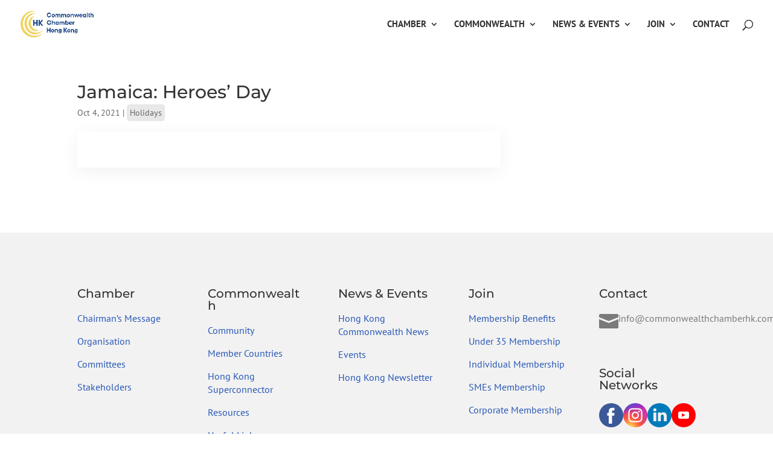

--- FILE ---
content_type: text/html; charset=utf-8
request_url: https://www.google.com/recaptcha/api2/anchor?ar=1&k=6LdZsrQbAAAAAL4gxVZ9P4YOi7BsoaaewSqhCwLy&co=aHR0cHM6Ly9jb21tb253ZWFsdGhjaGFtYmVyaGsuY29tOjQ0Mw..&hl=en&v=PoyoqOPhxBO7pBk68S4YbpHZ&size=invisible&anchor-ms=20000&execute-ms=30000&cb=v886ojsc0atv
body_size: 48757
content:
<!DOCTYPE HTML><html dir="ltr" lang="en"><head><meta http-equiv="Content-Type" content="text/html; charset=UTF-8">
<meta http-equiv="X-UA-Compatible" content="IE=edge">
<title>reCAPTCHA</title>
<style type="text/css">
/* cyrillic-ext */
@font-face {
  font-family: 'Roboto';
  font-style: normal;
  font-weight: 400;
  font-stretch: 100%;
  src: url(//fonts.gstatic.com/s/roboto/v48/KFO7CnqEu92Fr1ME7kSn66aGLdTylUAMa3GUBHMdazTgWw.woff2) format('woff2');
  unicode-range: U+0460-052F, U+1C80-1C8A, U+20B4, U+2DE0-2DFF, U+A640-A69F, U+FE2E-FE2F;
}
/* cyrillic */
@font-face {
  font-family: 'Roboto';
  font-style: normal;
  font-weight: 400;
  font-stretch: 100%;
  src: url(//fonts.gstatic.com/s/roboto/v48/KFO7CnqEu92Fr1ME7kSn66aGLdTylUAMa3iUBHMdazTgWw.woff2) format('woff2');
  unicode-range: U+0301, U+0400-045F, U+0490-0491, U+04B0-04B1, U+2116;
}
/* greek-ext */
@font-face {
  font-family: 'Roboto';
  font-style: normal;
  font-weight: 400;
  font-stretch: 100%;
  src: url(//fonts.gstatic.com/s/roboto/v48/KFO7CnqEu92Fr1ME7kSn66aGLdTylUAMa3CUBHMdazTgWw.woff2) format('woff2');
  unicode-range: U+1F00-1FFF;
}
/* greek */
@font-face {
  font-family: 'Roboto';
  font-style: normal;
  font-weight: 400;
  font-stretch: 100%;
  src: url(//fonts.gstatic.com/s/roboto/v48/KFO7CnqEu92Fr1ME7kSn66aGLdTylUAMa3-UBHMdazTgWw.woff2) format('woff2');
  unicode-range: U+0370-0377, U+037A-037F, U+0384-038A, U+038C, U+038E-03A1, U+03A3-03FF;
}
/* math */
@font-face {
  font-family: 'Roboto';
  font-style: normal;
  font-weight: 400;
  font-stretch: 100%;
  src: url(//fonts.gstatic.com/s/roboto/v48/KFO7CnqEu92Fr1ME7kSn66aGLdTylUAMawCUBHMdazTgWw.woff2) format('woff2');
  unicode-range: U+0302-0303, U+0305, U+0307-0308, U+0310, U+0312, U+0315, U+031A, U+0326-0327, U+032C, U+032F-0330, U+0332-0333, U+0338, U+033A, U+0346, U+034D, U+0391-03A1, U+03A3-03A9, U+03B1-03C9, U+03D1, U+03D5-03D6, U+03F0-03F1, U+03F4-03F5, U+2016-2017, U+2034-2038, U+203C, U+2040, U+2043, U+2047, U+2050, U+2057, U+205F, U+2070-2071, U+2074-208E, U+2090-209C, U+20D0-20DC, U+20E1, U+20E5-20EF, U+2100-2112, U+2114-2115, U+2117-2121, U+2123-214F, U+2190, U+2192, U+2194-21AE, U+21B0-21E5, U+21F1-21F2, U+21F4-2211, U+2213-2214, U+2216-22FF, U+2308-230B, U+2310, U+2319, U+231C-2321, U+2336-237A, U+237C, U+2395, U+239B-23B7, U+23D0, U+23DC-23E1, U+2474-2475, U+25AF, U+25B3, U+25B7, U+25BD, U+25C1, U+25CA, U+25CC, U+25FB, U+266D-266F, U+27C0-27FF, U+2900-2AFF, U+2B0E-2B11, U+2B30-2B4C, U+2BFE, U+3030, U+FF5B, U+FF5D, U+1D400-1D7FF, U+1EE00-1EEFF;
}
/* symbols */
@font-face {
  font-family: 'Roboto';
  font-style: normal;
  font-weight: 400;
  font-stretch: 100%;
  src: url(//fonts.gstatic.com/s/roboto/v48/KFO7CnqEu92Fr1ME7kSn66aGLdTylUAMaxKUBHMdazTgWw.woff2) format('woff2');
  unicode-range: U+0001-000C, U+000E-001F, U+007F-009F, U+20DD-20E0, U+20E2-20E4, U+2150-218F, U+2190, U+2192, U+2194-2199, U+21AF, U+21E6-21F0, U+21F3, U+2218-2219, U+2299, U+22C4-22C6, U+2300-243F, U+2440-244A, U+2460-24FF, U+25A0-27BF, U+2800-28FF, U+2921-2922, U+2981, U+29BF, U+29EB, U+2B00-2BFF, U+4DC0-4DFF, U+FFF9-FFFB, U+10140-1018E, U+10190-1019C, U+101A0, U+101D0-101FD, U+102E0-102FB, U+10E60-10E7E, U+1D2C0-1D2D3, U+1D2E0-1D37F, U+1F000-1F0FF, U+1F100-1F1AD, U+1F1E6-1F1FF, U+1F30D-1F30F, U+1F315, U+1F31C, U+1F31E, U+1F320-1F32C, U+1F336, U+1F378, U+1F37D, U+1F382, U+1F393-1F39F, U+1F3A7-1F3A8, U+1F3AC-1F3AF, U+1F3C2, U+1F3C4-1F3C6, U+1F3CA-1F3CE, U+1F3D4-1F3E0, U+1F3ED, U+1F3F1-1F3F3, U+1F3F5-1F3F7, U+1F408, U+1F415, U+1F41F, U+1F426, U+1F43F, U+1F441-1F442, U+1F444, U+1F446-1F449, U+1F44C-1F44E, U+1F453, U+1F46A, U+1F47D, U+1F4A3, U+1F4B0, U+1F4B3, U+1F4B9, U+1F4BB, U+1F4BF, U+1F4C8-1F4CB, U+1F4D6, U+1F4DA, U+1F4DF, U+1F4E3-1F4E6, U+1F4EA-1F4ED, U+1F4F7, U+1F4F9-1F4FB, U+1F4FD-1F4FE, U+1F503, U+1F507-1F50B, U+1F50D, U+1F512-1F513, U+1F53E-1F54A, U+1F54F-1F5FA, U+1F610, U+1F650-1F67F, U+1F687, U+1F68D, U+1F691, U+1F694, U+1F698, U+1F6AD, U+1F6B2, U+1F6B9-1F6BA, U+1F6BC, U+1F6C6-1F6CF, U+1F6D3-1F6D7, U+1F6E0-1F6EA, U+1F6F0-1F6F3, U+1F6F7-1F6FC, U+1F700-1F7FF, U+1F800-1F80B, U+1F810-1F847, U+1F850-1F859, U+1F860-1F887, U+1F890-1F8AD, U+1F8B0-1F8BB, U+1F8C0-1F8C1, U+1F900-1F90B, U+1F93B, U+1F946, U+1F984, U+1F996, U+1F9E9, U+1FA00-1FA6F, U+1FA70-1FA7C, U+1FA80-1FA89, U+1FA8F-1FAC6, U+1FACE-1FADC, U+1FADF-1FAE9, U+1FAF0-1FAF8, U+1FB00-1FBFF;
}
/* vietnamese */
@font-face {
  font-family: 'Roboto';
  font-style: normal;
  font-weight: 400;
  font-stretch: 100%;
  src: url(//fonts.gstatic.com/s/roboto/v48/KFO7CnqEu92Fr1ME7kSn66aGLdTylUAMa3OUBHMdazTgWw.woff2) format('woff2');
  unicode-range: U+0102-0103, U+0110-0111, U+0128-0129, U+0168-0169, U+01A0-01A1, U+01AF-01B0, U+0300-0301, U+0303-0304, U+0308-0309, U+0323, U+0329, U+1EA0-1EF9, U+20AB;
}
/* latin-ext */
@font-face {
  font-family: 'Roboto';
  font-style: normal;
  font-weight: 400;
  font-stretch: 100%;
  src: url(//fonts.gstatic.com/s/roboto/v48/KFO7CnqEu92Fr1ME7kSn66aGLdTylUAMa3KUBHMdazTgWw.woff2) format('woff2');
  unicode-range: U+0100-02BA, U+02BD-02C5, U+02C7-02CC, U+02CE-02D7, U+02DD-02FF, U+0304, U+0308, U+0329, U+1D00-1DBF, U+1E00-1E9F, U+1EF2-1EFF, U+2020, U+20A0-20AB, U+20AD-20C0, U+2113, U+2C60-2C7F, U+A720-A7FF;
}
/* latin */
@font-face {
  font-family: 'Roboto';
  font-style: normal;
  font-weight: 400;
  font-stretch: 100%;
  src: url(//fonts.gstatic.com/s/roboto/v48/KFO7CnqEu92Fr1ME7kSn66aGLdTylUAMa3yUBHMdazQ.woff2) format('woff2');
  unicode-range: U+0000-00FF, U+0131, U+0152-0153, U+02BB-02BC, U+02C6, U+02DA, U+02DC, U+0304, U+0308, U+0329, U+2000-206F, U+20AC, U+2122, U+2191, U+2193, U+2212, U+2215, U+FEFF, U+FFFD;
}
/* cyrillic-ext */
@font-face {
  font-family: 'Roboto';
  font-style: normal;
  font-weight: 500;
  font-stretch: 100%;
  src: url(//fonts.gstatic.com/s/roboto/v48/KFO7CnqEu92Fr1ME7kSn66aGLdTylUAMa3GUBHMdazTgWw.woff2) format('woff2');
  unicode-range: U+0460-052F, U+1C80-1C8A, U+20B4, U+2DE0-2DFF, U+A640-A69F, U+FE2E-FE2F;
}
/* cyrillic */
@font-face {
  font-family: 'Roboto';
  font-style: normal;
  font-weight: 500;
  font-stretch: 100%;
  src: url(//fonts.gstatic.com/s/roboto/v48/KFO7CnqEu92Fr1ME7kSn66aGLdTylUAMa3iUBHMdazTgWw.woff2) format('woff2');
  unicode-range: U+0301, U+0400-045F, U+0490-0491, U+04B0-04B1, U+2116;
}
/* greek-ext */
@font-face {
  font-family: 'Roboto';
  font-style: normal;
  font-weight: 500;
  font-stretch: 100%;
  src: url(//fonts.gstatic.com/s/roboto/v48/KFO7CnqEu92Fr1ME7kSn66aGLdTylUAMa3CUBHMdazTgWw.woff2) format('woff2');
  unicode-range: U+1F00-1FFF;
}
/* greek */
@font-face {
  font-family: 'Roboto';
  font-style: normal;
  font-weight: 500;
  font-stretch: 100%;
  src: url(//fonts.gstatic.com/s/roboto/v48/KFO7CnqEu92Fr1ME7kSn66aGLdTylUAMa3-UBHMdazTgWw.woff2) format('woff2');
  unicode-range: U+0370-0377, U+037A-037F, U+0384-038A, U+038C, U+038E-03A1, U+03A3-03FF;
}
/* math */
@font-face {
  font-family: 'Roboto';
  font-style: normal;
  font-weight: 500;
  font-stretch: 100%;
  src: url(//fonts.gstatic.com/s/roboto/v48/KFO7CnqEu92Fr1ME7kSn66aGLdTylUAMawCUBHMdazTgWw.woff2) format('woff2');
  unicode-range: U+0302-0303, U+0305, U+0307-0308, U+0310, U+0312, U+0315, U+031A, U+0326-0327, U+032C, U+032F-0330, U+0332-0333, U+0338, U+033A, U+0346, U+034D, U+0391-03A1, U+03A3-03A9, U+03B1-03C9, U+03D1, U+03D5-03D6, U+03F0-03F1, U+03F4-03F5, U+2016-2017, U+2034-2038, U+203C, U+2040, U+2043, U+2047, U+2050, U+2057, U+205F, U+2070-2071, U+2074-208E, U+2090-209C, U+20D0-20DC, U+20E1, U+20E5-20EF, U+2100-2112, U+2114-2115, U+2117-2121, U+2123-214F, U+2190, U+2192, U+2194-21AE, U+21B0-21E5, U+21F1-21F2, U+21F4-2211, U+2213-2214, U+2216-22FF, U+2308-230B, U+2310, U+2319, U+231C-2321, U+2336-237A, U+237C, U+2395, U+239B-23B7, U+23D0, U+23DC-23E1, U+2474-2475, U+25AF, U+25B3, U+25B7, U+25BD, U+25C1, U+25CA, U+25CC, U+25FB, U+266D-266F, U+27C0-27FF, U+2900-2AFF, U+2B0E-2B11, U+2B30-2B4C, U+2BFE, U+3030, U+FF5B, U+FF5D, U+1D400-1D7FF, U+1EE00-1EEFF;
}
/* symbols */
@font-face {
  font-family: 'Roboto';
  font-style: normal;
  font-weight: 500;
  font-stretch: 100%;
  src: url(//fonts.gstatic.com/s/roboto/v48/KFO7CnqEu92Fr1ME7kSn66aGLdTylUAMaxKUBHMdazTgWw.woff2) format('woff2');
  unicode-range: U+0001-000C, U+000E-001F, U+007F-009F, U+20DD-20E0, U+20E2-20E4, U+2150-218F, U+2190, U+2192, U+2194-2199, U+21AF, U+21E6-21F0, U+21F3, U+2218-2219, U+2299, U+22C4-22C6, U+2300-243F, U+2440-244A, U+2460-24FF, U+25A0-27BF, U+2800-28FF, U+2921-2922, U+2981, U+29BF, U+29EB, U+2B00-2BFF, U+4DC0-4DFF, U+FFF9-FFFB, U+10140-1018E, U+10190-1019C, U+101A0, U+101D0-101FD, U+102E0-102FB, U+10E60-10E7E, U+1D2C0-1D2D3, U+1D2E0-1D37F, U+1F000-1F0FF, U+1F100-1F1AD, U+1F1E6-1F1FF, U+1F30D-1F30F, U+1F315, U+1F31C, U+1F31E, U+1F320-1F32C, U+1F336, U+1F378, U+1F37D, U+1F382, U+1F393-1F39F, U+1F3A7-1F3A8, U+1F3AC-1F3AF, U+1F3C2, U+1F3C4-1F3C6, U+1F3CA-1F3CE, U+1F3D4-1F3E0, U+1F3ED, U+1F3F1-1F3F3, U+1F3F5-1F3F7, U+1F408, U+1F415, U+1F41F, U+1F426, U+1F43F, U+1F441-1F442, U+1F444, U+1F446-1F449, U+1F44C-1F44E, U+1F453, U+1F46A, U+1F47D, U+1F4A3, U+1F4B0, U+1F4B3, U+1F4B9, U+1F4BB, U+1F4BF, U+1F4C8-1F4CB, U+1F4D6, U+1F4DA, U+1F4DF, U+1F4E3-1F4E6, U+1F4EA-1F4ED, U+1F4F7, U+1F4F9-1F4FB, U+1F4FD-1F4FE, U+1F503, U+1F507-1F50B, U+1F50D, U+1F512-1F513, U+1F53E-1F54A, U+1F54F-1F5FA, U+1F610, U+1F650-1F67F, U+1F687, U+1F68D, U+1F691, U+1F694, U+1F698, U+1F6AD, U+1F6B2, U+1F6B9-1F6BA, U+1F6BC, U+1F6C6-1F6CF, U+1F6D3-1F6D7, U+1F6E0-1F6EA, U+1F6F0-1F6F3, U+1F6F7-1F6FC, U+1F700-1F7FF, U+1F800-1F80B, U+1F810-1F847, U+1F850-1F859, U+1F860-1F887, U+1F890-1F8AD, U+1F8B0-1F8BB, U+1F8C0-1F8C1, U+1F900-1F90B, U+1F93B, U+1F946, U+1F984, U+1F996, U+1F9E9, U+1FA00-1FA6F, U+1FA70-1FA7C, U+1FA80-1FA89, U+1FA8F-1FAC6, U+1FACE-1FADC, U+1FADF-1FAE9, U+1FAF0-1FAF8, U+1FB00-1FBFF;
}
/* vietnamese */
@font-face {
  font-family: 'Roboto';
  font-style: normal;
  font-weight: 500;
  font-stretch: 100%;
  src: url(//fonts.gstatic.com/s/roboto/v48/KFO7CnqEu92Fr1ME7kSn66aGLdTylUAMa3OUBHMdazTgWw.woff2) format('woff2');
  unicode-range: U+0102-0103, U+0110-0111, U+0128-0129, U+0168-0169, U+01A0-01A1, U+01AF-01B0, U+0300-0301, U+0303-0304, U+0308-0309, U+0323, U+0329, U+1EA0-1EF9, U+20AB;
}
/* latin-ext */
@font-face {
  font-family: 'Roboto';
  font-style: normal;
  font-weight: 500;
  font-stretch: 100%;
  src: url(//fonts.gstatic.com/s/roboto/v48/KFO7CnqEu92Fr1ME7kSn66aGLdTylUAMa3KUBHMdazTgWw.woff2) format('woff2');
  unicode-range: U+0100-02BA, U+02BD-02C5, U+02C7-02CC, U+02CE-02D7, U+02DD-02FF, U+0304, U+0308, U+0329, U+1D00-1DBF, U+1E00-1E9F, U+1EF2-1EFF, U+2020, U+20A0-20AB, U+20AD-20C0, U+2113, U+2C60-2C7F, U+A720-A7FF;
}
/* latin */
@font-face {
  font-family: 'Roboto';
  font-style: normal;
  font-weight: 500;
  font-stretch: 100%;
  src: url(//fonts.gstatic.com/s/roboto/v48/KFO7CnqEu92Fr1ME7kSn66aGLdTylUAMa3yUBHMdazQ.woff2) format('woff2');
  unicode-range: U+0000-00FF, U+0131, U+0152-0153, U+02BB-02BC, U+02C6, U+02DA, U+02DC, U+0304, U+0308, U+0329, U+2000-206F, U+20AC, U+2122, U+2191, U+2193, U+2212, U+2215, U+FEFF, U+FFFD;
}
/* cyrillic-ext */
@font-face {
  font-family: 'Roboto';
  font-style: normal;
  font-weight: 900;
  font-stretch: 100%;
  src: url(//fonts.gstatic.com/s/roboto/v48/KFO7CnqEu92Fr1ME7kSn66aGLdTylUAMa3GUBHMdazTgWw.woff2) format('woff2');
  unicode-range: U+0460-052F, U+1C80-1C8A, U+20B4, U+2DE0-2DFF, U+A640-A69F, U+FE2E-FE2F;
}
/* cyrillic */
@font-face {
  font-family: 'Roboto';
  font-style: normal;
  font-weight: 900;
  font-stretch: 100%;
  src: url(//fonts.gstatic.com/s/roboto/v48/KFO7CnqEu92Fr1ME7kSn66aGLdTylUAMa3iUBHMdazTgWw.woff2) format('woff2');
  unicode-range: U+0301, U+0400-045F, U+0490-0491, U+04B0-04B1, U+2116;
}
/* greek-ext */
@font-face {
  font-family: 'Roboto';
  font-style: normal;
  font-weight: 900;
  font-stretch: 100%;
  src: url(//fonts.gstatic.com/s/roboto/v48/KFO7CnqEu92Fr1ME7kSn66aGLdTylUAMa3CUBHMdazTgWw.woff2) format('woff2');
  unicode-range: U+1F00-1FFF;
}
/* greek */
@font-face {
  font-family: 'Roboto';
  font-style: normal;
  font-weight: 900;
  font-stretch: 100%;
  src: url(//fonts.gstatic.com/s/roboto/v48/KFO7CnqEu92Fr1ME7kSn66aGLdTylUAMa3-UBHMdazTgWw.woff2) format('woff2');
  unicode-range: U+0370-0377, U+037A-037F, U+0384-038A, U+038C, U+038E-03A1, U+03A3-03FF;
}
/* math */
@font-face {
  font-family: 'Roboto';
  font-style: normal;
  font-weight: 900;
  font-stretch: 100%;
  src: url(//fonts.gstatic.com/s/roboto/v48/KFO7CnqEu92Fr1ME7kSn66aGLdTylUAMawCUBHMdazTgWw.woff2) format('woff2');
  unicode-range: U+0302-0303, U+0305, U+0307-0308, U+0310, U+0312, U+0315, U+031A, U+0326-0327, U+032C, U+032F-0330, U+0332-0333, U+0338, U+033A, U+0346, U+034D, U+0391-03A1, U+03A3-03A9, U+03B1-03C9, U+03D1, U+03D5-03D6, U+03F0-03F1, U+03F4-03F5, U+2016-2017, U+2034-2038, U+203C, U+2040, U+2043, U+2047, U+2050, U+2057, U+205F, U+2070-2071, U+2074-208E, U+2090-209C, U+20D0-20DC, U+20E1, U+20E5-20EF, U+2100-2112, U+2114-2115, U+2117-2121, U+2123-214F, U+2190, U+2192, U+2194-21AE, U+21B0-21E5, U+21F1-21F2, U+21F4-2211, U+2213-2214, U+2216-22FF, U+2308-230B, U+2310, U+2319, U+231C-2321, U+2336-237A, U+237C, U+2395, U+239B-23B7, U+23D0, U+23DC-23E1, U+2474-2475, U+25AF, U+25B3, U+25B7, U+25BD, U+25C1, U+25CA, U+25CC, U+25FB, U+266D-266F, U+27C0-27FF, U+2900-2AFF, U+2B0E-2B11, U+2B30-2B4C, U+2BFE, U+3030, U+FF5B, U+FF5D, U+1D400-1D7FF, U+1EE00-1EEFF;
}
/* symbols */
@font-face {
  font-family: 'Roboto';
  font-style: normal;
  font-weight: 900;
  font-stretch: 100%;
  src: url(//fonts.gstatic.com/s/roboto/v48/KFO7CnqEu92Fr1ME7kSn66aGLdTylUAMaxKUBHMdazTgWw.woff2) format('woff2');
  unicode-range: U+0001-000C, U+000E-001F, U+007F-009F, U+20DD-20E0, U+20E2-20E4, U+2150-218F, U+2190, U+2192, U+2194-2199, U+21AF, U+21E6-21F0, U+21F3, U+2218-2219, U+2299, U+22C4-22C6, U+2300-243F, U+2440-244A, U+2460-24FF, U+25A0-27BF, U+2800-28FF, U+2921-2922, U+2981, U+29BF, U+29EB, U+2B00-2BFF, U+4DC0-4DFF, U+FFF9-FFFB, U+10140-1018E, U+10190-1019C, U+101A0, U+101D0-101FD, U+102E0-102FB, U+10E60-10E7E, U+1D2C0-1D2D3, U+1D2E0-1D37F, U+1F000-1F0FF, U+1F100-1F1AD, U+1F1E6-1F1FF, U+1F30D-1F30F, U+1F315, U+1F31C, U+1F31E, U+1F320-1F32C, U+1F336, U+1F378, U+1F37D, U+1F382, U+1F393-1F39F, U+1F3A7-1F3A8, U+1F3AC-1F3AF, U+1F3C2, U+1F3C4-1F3C6, U+1F3CA-1F3CE, U+1F3D4-1F3E0, U+1F3ED, U+1F3F1-1F3F3, U+1F3F5-1F3F7, U+1F408, U+1F415, U+1F41F, U+1F426, U+1F43F, U+1F441-1F442, U+1F444, U+1F446-1F449, U+1F44C-1F44E, U+1F453, U+1F46A, U+1F47D, U+1F4A3, U+1F4B0, U+1F4B3, U+1F4B9, U+1F4BB, U+1F4BF, U+1F4C8-1F4CB, U+1F4D6, U+1F4DA, U+1F4DF, U+1F4E3-1F4E6, U+1F4EA-1F4ED, U+1F4F7, U+1F4F9-1F4FB, U+1F4FD-1F4FE, U+1F503, U+1F507-1F50B, U+1F50D, U+1F512-1F513, U+1F53E-1F54A, U+1F54F-1F5FA, U+1F610, U+1F650-1F67F, U+1F687, U+1F68D, U+1F691, U+1F694, U+1F698, U+1F6AD, U+1F6B2, U+1F6B9-1F6BA, U+1F6BC, U+1F6C6-1F6CF, U+1F6D3-1F6D7, U+1F6E0-1F6EA, U+1F6F0-1F6F3, U+1F6F7-1F6FC, U+1F700-1F7FF, U+1F800-1F80B, U+1F810-1F847, U+1F850-1F859, U+1F860-1F887, U+1F890-1F8AD, U+1F8B0-1F8BB, U+1F8C0-1F8C1, U+1F900-1F90B, U+1F93B, U+1F946, U+1F984, U+1F996, U+1F9E9, U+1FA00-1FA6F, U+1FA70-1FA7C, U+1FA80-1FA89, U+1FA8F-1FAC6, U+1FACE-1FADC, U+1FADF-1FAE9, U+1FAF0-1FAF8, U+1FB00-1FBFF;
}
/* vietnamese */
@font-face {
  font-family: 'Roboto';
  font-style: normal;
  font-weight: 900;
  font-stretch: 100%;
  src: url(//fonts.gstatic.com/s/roboto/v48/KFO7CnqEu92Fr1ME7kSn66aGLdTylUAMa3OUBHMdazTgWw.woff2) format('woff2');
  unicode-range: U+0102-0103, U+0110-0111, U+0128-0129, U+0168-0169, U+01A0-01A1, U+01AF-01B0, U+0300-0301, U+0303-0304, U+0308-0309, U+0323, U+0329, U+1EA0-1EF9, U+20AB;
}
/* latin-ext */
@font-face {
  font-family: 'Roboto';
  font-style: normal;
  font-weight: 900;
  font-stretch: 100%;
  src: url(//fonts.gstatic.com/s/roboto/v48/KFO7CnqEu92Fr1ME7kSn66aGLdTylUAMa3KUBHMdazTgWw.woff2) format('woff2');
  unicode-range: U+0100-02BA, U+02BD-02C5, U+02C7-02CC, U+02CE-02D7, U+02DD-02FF, U+0304, U+0308, U+0329, U+1D00-1DBF, U+1E00-1E9F, U+1EF2-1EFF, U+2020, U+20A0-20AB, U+20AD-20C0, U+2113, U+2C60-2C7F, U+A720-A7FF;
}
/* latin */
@font-face {
  font-family: 'Roboto';
  font-style: normal;
  font-weight: 900;
  font-stretch: 100%;
  src: url(//fonts.gstatic.com/s/roboto/v48/KFO7CnqEu92Fr1ME7kSn66aGLdTylUAMa3yUBHMdazQ.woff2) format('woff2');
  unicode-range: U+0000-00FF, U+0131, U+0152-0153, U+02BB-02BC, U+02C6, U+02DA, U+02DC, U+0304, U+0308, U+0329, U+2000-206F, U+20AC, U+2122, U+2191, U+2193, U+2212, U+2215, U+FEFF, U+FFFD;
}

</style>
<link rel="stylesheet" type="text/css" href="https://www.gstatic.com/recaptcha/releases/PoyoqOPhxBO7pBk68S4YbpHZ/styles__ltr.css">
<script nonce="nPHE1TGb432f8EXZWxwT8A" type="text/javascript">window['__recaptcha_api'] = 'https://www.google.com/recaptcha/api2/';</script>
<script type="text/javascript" src="https://www.gstatic.com/recaptcha/releases/PoyoqOPhxBO7pBk68S4YbpHZ/recaptcha__en.js" nonce="nPHE1TGb432f8EXZWxwT8A">
      
    </script></head>
<body><div id="rc-anchor-alert" class="rc-anchor-alert"></div>
<input type="hidden" id="recaptcha-token" value="[base64]">
<script type="text/javascript" nonce="nPHE1TGb432f8EXZWxwT8A">
      recaptcha.anchor.Main.init("[\x22ainput\x22,[\x22bgdata\x22,\x22\x22,\[base64]/[base64]/[base64]/[base64]/[base64]/[base64]/KGcoTywyNTMsTy5PKSxVRyhPLEMpKTpnKE8sMjUzLEMpLE8pKSxsKSksTykpfSxieT1mdW5jdGlvbihDLE8sdSxsKXtmb3IobD0odT1SKEMpLDApO08+MDtPLS0pbD1sPDw4fFooQyk7ZyhDLHUsbCl9LFVHPWZ1bmN0aW9uKEMsTyl7Qy5pLmxlbmd0aD4xMDQ/[base64]/[base64]/[base64]/[base64]/[base64]/[base64]/[base64]\\u003d\x22,\[base64]\\u003d\\u003d\x22,\x22aDzDhRIUw7h8w77DusKWAcOATSEpw7zCl11ww7HDrMOQwozCrlcRfQPCqcKEw5ZuKFxWMcK2FB9jw4xxwpwpVmnDusOzJMODwrh9w5FKwqc1w5pKwownw5HCl0nCnFswAMOAPiMoacO/K8O+AS3CtS4BFG1FNSQlF8K+wqxQw48KwqTDjMOhL8KcNsOsw4rCisO9bETDtsKRw7vDhAsOwp5mw6vCtcKgPMKVHsOEPzZewrVgWcONDn8UwqLDqRLDv2J5wrpCGCDDmsKWO3VvPzfDg8OGwqIPL8KGw7bChsOLw4zDtTcbVlnCksK8wrLDvHQ/woPDg8ODwoQnwpzDmMKhwrbCksKYVT4QwobChlHDiVAiwqvCv8KjwpY/D8KJw5dcBsK6wrMMDMKFwqDCpcKgXMOkFcKew5nCnUrDqsKdw6onVsORKsK/[base64]/WCbCicKnwoIawop3wqrCkMKIw5rDik1zazBIw7JFG08vRCPDncKawqt4cGlWc2sxwr3CnETDuXzDlhXCnD/Do8KJeioFw7bDnh1Uw5rCr8OYAg/[base64]/[base64]/[base64]/woISw7sfA0V3w4s3woUGaDk3C8OIw5nDmEZuwplCEzAoaVPDgMKNw7IQR8KGL8O5DcOjI8Kawo3CiDUxw7nDgcKUcMK/[base64]/w53CrlDDpVF/XwJYUcOTMHtZfULDhULCjcO+w6rCpcOwF1PCtxTCoR8eViTCgMO8w4RDw7dxwoB1wohWRBvChlrClMOBHcOxOcKxYToYw4TCu1kxwp7CsVrCmMKeVMOAWlrCl8KEw6nCjcK8w7ozwpLChMOIw67CnkpNwo4rH1TDhcK/[base64]/DjzxWw63CnMObUz/[base64]/[base64]/[base64]/DoMO0w6xfwp/CsUx2w7kfVcO7McKtTsKGw4HDj8K1USfDlho5wpNswr8SwrZDw7dREcKcworCjBBxMsOXFD/CrsKediDDh2NYJFbDljfChk7DvMK2w5pAwqFVNFbDhToSwofCscKZw7tJYcK1fyPDvhbDqcOEw6kTXMOPw4JweMOIwo7CgMKgw4XDmMKRwoMWw6gVV8ONwrkVwqLCghpCGcOxw4jCniN0wpnCgcOdEglewr1iwoTCmcOxwp0JBMOwwoQ2wr3Dh8OoJsKmHsO/w54bOyLChsObwoluGhTDnEvCnikNw4zCs0Ytw5HCvMOsN8OaLz4awrTDrsKsL2vDpsKOJmnDoxPDsi7Djho0QMO3KsKbAMO1w4F/[base64]/wo7DikPDkyvDvgLDpCPCo8Ocf3DDucOlw4tPaAzDjRfCmzvDvjPDhhI1wr/ClcKjOHw6wpA9w4XDg8KQwo4bEcO+SsKHw4pFwrJkBsOjw5HCpsO1w59YfsOeaS/[base64]/JMOfwo7DrMOnwr9cRXNMwoVRZsOqFBPDv8OCw5AVw4nCj8KyK8KET8OnR8KDXcKQw5LCrcKmwqvCnSvDvcOrdcOaw6U7W1HCoAbCh8Ozw7TDvcKxw5zClm3CvMOxwrwJfcK9YcOLUHkXw5Nqw5QBZEEzDMKKBTnDoyrCncO3TCzCtj/DiVcpHsOzwonCq8O0w41QwqYewoksQ8OJDcK6QcKww5J3WMOHw4UZISzDhsK1SMKNw7bCv8OeOMORABnDqANowp9WCg/[base64]/CosOIW8Oiw7XDssKfNX3CgCfDnMKNw7rClcKUd0lcZMOMVMOHwqwmwqwcCU0kJh9ewpbCqXnClcKpIg/DpHPCtG4xVlnDuTU9K8ONesOXPH3CtW3DksKNwolfwrchKhTCosKzw6ARJFrCvUjDmC14NsOfw7nDnxptw5LCq8OiOFYXw5XCksO6E0rCpWYMw51wXcKNNsKzw4rDhBnDl8KdwqHCg8KdwqJwfMOswozCqhsQw6fDlsKIbDTDgB1xAX/CiVrDscKfw6xmLhDDsELDjsO5wpsdwr3Dsn3DrCEHwqbChSHCmsKQAF0iOkbCljvDv8OawqjCssKVRyzCtl/DqMONZ8OEwp7CuDBCw5UTEsKETQ9rNcOCw5c5wonDoWteUMKnKzh6wpjDuMKOwq/DlcKMw4TCgcKEwqp1GcKSwpYowqfCp8KIAh45w57DisK4w7zCjsKUfsKkw405A0tkw64vwoFRCGF2w4J5CsKNwqhXOQ7DpANZSHbCmcK3w6XDgMOqw6EfMkLCtwTClSbDhsO/[base64]/DvsO/JgQDw6/DqsKMOMKqe8KBwpMMR8OXI8KRw5AcKcKZQitMwqXCjMOJLBN8EcKDw5TDpxp2dTzCmMOzIcOQXl8IXyzDocKfAyFiUEI8AsKHA1XDuMOaD8KsKsOzw6PCpMOcZWHCtXRGwqzDlsOHwp7DkMOqexXCqm7DgcOIw4FCKhzDl8Ktw6zCsMOEIMKQwoV8SXbCoyB/UDfCmsOnHTbCvX3CljwHwqNvfWTChkwGw4nDlxoiwqzCu8Okw5rClyTDr8KBw5QZwqPDlMOnw4oLw41KwqPDoxfCnsOiIEUICcKzEQlFCcOVwp7DjsOFw6nCnsK2w6/Cr8KNfkjDscOnwpnDm8OpYmgHwoAlFBBtZsOHbcO4GsKfwqt7wqZANRFTw5rDrWoKwocDw5fDrRhAwqvDgcK2wr/Cg313LyVvVyfClMOXUh8dwp93WMOIw4VMcsOiB8Khw4PDhAvDksOJw4fCiwx0woTDolnCtcKHY8KOw7nCkxJPw6lIMMOhw4FqLUrCl0toS8Omwr/DtcO0w7DCqx14wogTOTfDiVbCtWbDvsOseUEdwqHDlcKqwrrDiMKzwq3Co8OTPxPCucOWw7fDjl0YwpPCh13DusOxYcOCwprDkcKiUwjCrHDCq8KdU8KFw73CqjlIw7zCh8Klw6VxL8OUQ2fDpMOnX39owprDiwtHXsO5wrpZe8KEw4FVwpQfw74SwrZ4UcKhw7/CocKwwrfDn8KGIU3DtG3DrkHChyZMwqDCoHUdZ8KVw6tnYsKqLiInByV9MMO4wq7DpsOnw73CucKMUMOVCUERLcOCQF0UwpnDqsKLw4PCtMKmw5Raw6hBFMKCwqTDmCXClWwCw6EJw4FPwqDCqV0xAUxbwoNVw7fCsMK/alUEZcO5w59nFW5dwqR0w5sIAlA5wpvCvw/[base64]/CiiXChFsVPX4Pw57CrcOiBxnDhcOqwoEnwrzDlcOOw5DCjcOxw4bCvsOowrDDucKiFsOTdsK2wr3CnHVUw63Clm8WUsOMBCk5E8Ocw6sNwohWw6fDj8OHP2ZAwrQKRsOPwrxSw5bChEXCpHrCj1c/wr/Chn1rw6F0O0XCnVnDvMK5HcO8WxYJScKSIcOTO1fDpD/[base64]/DuMOndxHDojQfS8KIw6bCm0bCgHPCnjPCs8KNL8K/[base64]/H8OEL8OATwVIPlkUZ8KmwpZlw4Vbw5kVw6oVwrJCw7oswq7DmMOcDnJ7wod3PjbDqMKmRMK/w53CtcOhJsOLLnrDoDfDlsOnQQzCkcOnwqHDrMOdOcKAe8O3IcKAbhvDqcKaVRAww7BUbsOiw5IuwrzCrsKVOh52wqIYZMO4fcO5LGXDljXDrcOyecOYQ8KsZ8Obeld0w4YQwo8Kw6RWXMOOw6jCt0fDvcKJw5zCicK6w6/[base64]/[base64]/[base64]/CtMKlY8ONHsOOwohdYcONAxUtZcOsw6TCt8KEwq9iwodPZnDCtwTCv8KUw7TDg8OFLTlVUGInNW/DmQ3CrhXDjQZ4wpLCjmvCmgDChcK/[base64]/[base64]/CtjDDpEvDpsKNw7TDrcOMNnnDlkw8wosmwqVWwrxtw79BbcOWURpmMQ/Cr8KawrYkw6s8VMKUwrJtw73CsX3Cv8KQKsKywrzCnMOpFcKKw4/DocO3VsOQdsOVwozDn8OZwr8dw5kXwqDConIlworCgArDssK0wpFWw5TDmMOpUmvCqsOwGQvDtFjCpcKTHSrCo8Otw4vDnHEawpVzw5R2PMKhDn5ZTjEaw61bwprDnj0Nd8OLHMKvfcOQw4/CmsOPWSPCjsOFKsOmFcKZw6IKw59Kw6/Cr8OVw5cMw5zDiMKXw7gewoDDkRTCi249woo/[base64]/Dk8OpLMKwK8K3HSHCh3PDtcOBeVxiC2pwwqB3KmHDjcKEB8Kywq7Dgm3CncKew4bDqsKDwo/[base64]/CgcO4wqJEZsOfQMKcX8KkfcK0wpR4w5PDphwiw7xxw6bDnBMYwq3ClH45wrjDliRiLsKJw6tKw7fDkwvCmmcgw6fCusOHw4nDhsKxw5hfRlFgZh7Cjg4LCsK9eyDCm8OBTzkrVcOJwrlCFjcEKsO0w4zDrUXDt8K0TsKAU8ObbsOkw7x/ZzstSh82MCowwqXCqWsbFj98wqZ3w7A5wprDk3l/[base64]/CnEELw65OwrvCukwcHQl5w4zCvCLDoVAOWRcHNkknw7vDlgB6DgkIR8Kmw705w4/Ci8OXZsOFwr5BMsKeGMKAVHMgw7XDvSPDjsKhwr7CqGfDrhXDiDcSXhMGSSsefMKewrliwpF3IRYzw7zCvxEbw7PCm0xHwpIdAHPCk1Qlw6vCisK4w59kFF/Ctk7DtsKNOcKCwoLDp0wQEMK4wpnDrMKLIUg7wpbCssOyUcOIwqbDsRXDj08YccK5wp3DvMOqY8KUwr0Lw4EOK2bCpsKmHQR5YDDCvl7ClMKjw4XCgcOvw4rDosOxdMK3woDDlD/DoyHDq2JNwqrDgsKvZMKFEMOUPx4Fwplswok6byTDgxRFw4zCoQHComouwrDDuBrDgHhUw7/Don0Lw7Uew6vCpjLCjDkXw7TCsmFFPFtfWlbDrxEkHsOkfVfCicO4QcOewrJbDsKvwqjCuMOBw7bCtEvChHoObDtQDUo8w4DDgx5efiDCkFp/wqDCvcOSw6hSE8OBwovDkncqRMKQETHDglXCoh0rw4bChMO9OAxfwprDqyPCkcKOJcK3w4BKwogZw41YD8OkHsKjw6TDocKSDiVBw5bDmMOVw4A5XcOfw4/DjSjCvcOew5gyw43Dg8KQwrfCmMKpw43Dm8Oqw5pWw4vDucK7bmVgTMK2wqbDgcOjw5cLZyUYwo1DaBPCkhXDosOaw7bCrMK+VcK5EijDlXJpwrotw7IawqvCtyPDpMOdcizDq2TDgMK/wr3DjkXDkBTClsKyw7wZCCrDqTAqwo5sw4lWw6NdNMO/By5Uw5/CpsOTw5DDtyTDkR7CskzDlmjCgQYiBMO2EHF0C8K6wr7Dpy8zw4PCpCjDm8OUdcKVFAbDp8K+wr3DpADDtyF9w4vCjVxSVFESw7wLOMO+RcK/w5bCsT3CmlTCs8K7bsKQLRpOYhQnw4vDg8KhwrHChmVcGC/DqzN7FMOLb0Jsf0nClB/DkR1RwpguwrUHXsKfwoB7w7MuwrtNdsOndzIqHC7DomLCgg9uezwzAC/[base64]/CuV4Kw48MaxMvwpsWw5bDk8ONwoPDicKZw4IJwq9sCVPDjMKJwo/DukDDnsO/SsKuw4TCncOtecKYCcOmcDXDo8O1ZUzDgMKyAsOkNX7DtsOCNMOnwpJwAsKaw4PCjC5+wqs2PTM6wq/DhlvDv8O/w6vDiMKjGS1hw5rDrcKYwqTCviXDpwpKw7EuQ8OfccKPwpHCncKvwqvCgwXCusOnU8KGDMKgwpvDs1RsVEB0e8KJRsKIGcOww7nCjMOVw5cHw6Fsw6vClAgawrfCs0jDiF/CvGjDpXwfw5vCncKKZMK6w5ozUzZ4wqvCosOHcFjChWFjwrUww5EkPMKzcmEubcKQaXrDojcmwoNWwoPCu8Osc8OAZcOjw754w53ClsKXWcOyasKSRcKFJGQ9wo3CusKvKxnCt0LDosKAe1EDdy8FAgbCicOLOcOCw59LEMK9w6NVGH/DonnCo23CsXXCssOpcgzDvcOdF8K8w68/G8KfIQ7Dq8KRNzogRMKJExVDw4ZAY8KYbgvDlMOCwqDClgFFQsKRQTcdwqEzw5PCicODLMKEAMOVw6p0wrfDk8KHw4fCpnk9L8KswrhIwpHDnEU2w63CiT/[base64]/CiTXCtMOhw4jDkxlwDj3DngPDncKnw6N7w4HCs3lWwrPDpEMGw4fDhhRqMsKCdcKFC8Kwwql4wqzDlsOqNGHDqRfDnDDCjGLDhULDgTjDoQfCtMO2BcKCIMOGDcKDW3vCuH9GwqjCvWQwZGIRNyLDrGPCqgbCpMKRUnN/wrpuw6lww5nDp8OTeUEXw5LClcKTwpTDscK4w6nDu8OCeW/[base64]/DnzgUIcObwrgRwqrDmiR1wpHDsRvDkMOcwo/[base64]/DlHHDlMOvwr9Dwr8TKsOcw79DYsK5w5nCkcK7wrXCkmLDqMKEwphgwrZNwqdFfsOCw5xSwoPCjxBWXUHDssOww5k/RRFHw5XDrDzCn8K4wp0Ew5/DsRHDpCo/bmnDtA/DtlsoMxzDjS3ClsKUwpnCg8KJwr48SMO7fMK/[base64]/[base64]/ChBzChcKTYkcTwqbDn2VxwrjDisOSw7jCucOVIG3CoDbDiybDqUpsGMOXNz4gwq3CnsOsUsOBF00rR8K+w70Vw6jDvcOvTsKtaWzDijzCocK0C8KrBcOZw4ZNw7jCsgp9d8Kxw6AHwqR/wohRwoFkw7URwqXDqMKqXW3CkHhWcA/Cv3zCnQQwczQmwo4FwqzDvMKAwrZocsKYK29QGMOKCsKaUMKhwohMwqFKYcO/UVt1wovCisKawq/DtDMJQGPCm0F/GsKWNXHCiQnCrlvCqsKdJsO1w5XCv8KIRcK+KRnCkcOAwpgmw6g8dsKmwrbDvgfDqsKsVCIOwqwxwp/DjD7DkijDpAFewocXIkrCj8K+wqPDrsKjEsO5wrTCgnnDnTAvOB/ChRUzNFt+woDCusKAKsK8wqkRw7bCgnLCpcOfB1/CjMOJwo/ChH8ow5YfwqrCvXHCk8O+wq0fwrsrCRjDl3fClMKAw4lgw5fCnMODwo7CrMKfLih8woTDij5BOC3Cg8K/FcOyGsKsw6R0SsK2ecKIwosnamMgRVx4w5vDmiLCiHIKUMOmcDDClsKTHnfDtMKjacOuw5UnNE/[base64]/[base64]/CrsOgwoTDg2JnVcOjYgDDsFVrw6/CgMKaRRLDiy9AwojCvCPCgm51BFDClj8GNSMpHcKkw6XDmDfDv8K2fEIBwoJFwpDCvRsQIcKrAC7DgjIzw6/CuHcwYcOEwoLCuhphLTPCrcOACzEZUVrCpnhmw7pNw5otIVBsw5g3AcO0c8K5ZnQzEUd/wpzDu8O6b0/Djh4ocTPCm1lqY8KyK8KAw51yRFR3w4UMw7rChhrCjsKywrd2QCPDnsKOfF3Cmx8Iwp9uNBhHCwJ9wq/DnsORw4PCmMOJw7/[base64]/DgSsNOcKxangReXHCjcKnwpXDmklgwpAELWs/[base64]/Ds8KgwqIAwo3CvTrCqMOlbMOLw63Dj8O+eCXDtxfDgMOJwrFvSjEbw48Owpksw7rCkVDCrDcXfMKDfDBVw7bCinXDh8K0CcKdUMKqP8KCw7PCocKow5JfDCl3w4XDg8OUw4nDtMO/w4kfY8KXCcOYw7F/[base64]/ClkDDpsK8w7I+dlsiw50bZm9Iw4F0csOkAmLDgMKsYTLCnsKIHcKyPx3CmhrCpcOhw77CtMKUEgJUw4Fawo8wAEt/GsODEMKMwojCmsO9KlLDksOUw60Zwqofw7N2wrXCnMKAZsOqw6TDgErDgmzCjMK7K8K5YGwbw7PDmcKCwonChTddw6fCvMKHw6U2D8OcI8OeCsOkfCVeSMODw6fCr1shYMOdU243UD/CgkTDscKROl5Bw4fDhlRUwrxsOA7DsQh5wo7Dry7CsEwiQn9Jw77Cm1p4BMOSwpwLwpjDhRUYw6/[base64]/CvcKFdG3ClWTCn8KKw4sgJsOfYcKZM8KCExTDmsO2d8OjPMOBQ8Kjwq/DqcKAQFFbwpzCiMOIJxbCrsOgOcK7PMO5wpg7wp4lW8Ocw5DCr8OAY8O0OwPCqF3CtsOBwp4kwqVsw7Fbw4HCnl7DkHfCpRLCqjrCmcOwRMOcw7nCq8Ouw77Dp8Oew6nDmxYnK8OWdn/DrBsWw5nCqj5hw7pgYHfCiBHDmFbChcOcdcOuIMOoesOwSTRTBnMfwpJfGMKcwrXCilhzw7cCw63DssKqSMKjw4h/w7fDlTzCohwgVBnDj23CuAM4w7Rhw5hZS2vDn8Onw5bCisKNwpclw7LDp8O2w55bwo8uZsOSDcOyPcKNZMKtw6PCi8Ouw7/CjcKdZmphMQ1QwqTDqMKmJWXCimZJIsOWH8O/w5LCg8KLFsOVZcK7wqbDrMObw4XDt8OlJnVZw5oVwr4NNMKLHcOce8KVw51eOcKiIxfCrErCg8O4wrIKcH/CmCLDjcK+QsOGc8OYI8Oiw6lzLsKrPzgJGDLDlHzCgcKIw49ATUPDogcwTQlkShcQNcO5woTCusO5T8OvZksvGUzCqMOpTsOIAsKbwpk+WcOzwplaNcK6wrwUdwcoPkVfb2E7VMKgHlfCqR7CkyA4w5lywrrCosOwEH8Tw5tLa8Krwq/CqMKYw63Dk8KBw7TDkMOWD8Ozwr5pwoLCplfDncKOUMOYecOLQQXDv21tw7k6WMOpwoPDglV3wosFE8KVLwXDp8OAwp19wq/[base64]/Cn8KzAjfCtE5KT8KsXAfDkGY8Hnx1AMONBmUTakXClEnDhm/[base64]/[base64]/EsOXaSARwoxKw43Cs8OCTSgxw43Cp25GAsKkw4DCrMO2w5gtYmbCrMKrSMOWPT/DtSvDlE/DqcKdEGjDiw7Cs2jCpMKAworCih0bEFYfcjc1S8K5ZsOuw5XCrmHDnG4Gw4XCsUN9PFTDtVjDlMKbworCuHcCWsOPwqsDw6d2wqDCpMKkw7IDScOJPy5+wrVhw4bCtsKBRTIKCBgcw5h/wqJcw5nCnmvCrcKgwoAvJ8KFw5fCikrCnDnDn8KmZwjDlzFrWDLDscK6bQs4ey/Dv8ObcDFOVcObw5pkHcOaw5jCpTrDshZUw5V9BUdMw5QzcXvCq1bCgynDvMOtw5vChAknOEvCn3k0w5fCvcKbRXhaNmXDhjJYWsKYwpXCm0TChB3CrcOQwrLDoynChR7Dh8OKwp/CosK8W8OEw7hTdHtdfyvCiAPCo0JnwpDCucOcB18wScO3wqPCgG/CinRywpLDrU5XUMKdXl/CqTbDjcK5I8OmO2rDpsOfcsKRGcKIw4bCrgYVCR7DkX0qw6Rdw5/[base64]/w7Q+wo/Dp3pZG3vClgAOGMOVU3N7RcKkGcKbwr3Cl8OFw4fDh18IYsOOwpLDhcOyfS/[base64]/RXYiw7/ClCnDhF3Crk7CrMKcw6vDhlJWcxgxwo/Dimhxwpduw5krGMOiTjDDncKEUsOLwrZVd8Klw6TChcO3WT/Ck8KBwrB2w7zCr8OWcgVuLcKGwpbDuMKfwrUjEXtMOBF3wofCmMKswpbDvMK6cMOCEsKZwpHDpcO9C0xFw6M4w6BmcQxMw7PCgmHCvg1MKsOnw4xFIk0xwrbCosKZB2LDt0tUfiJdScKxZ8KWwqLDicOnw6IRCMOKwo/[base64]/CqMOhw7c6BAodMsKLWS0ZJiMqwoLDo2vChwNLcxgVw73CmR53w4PCilFmw5XDmwDDq8OcfMKnAGNIwrrDl8KNw6bDrMOsw63Dp8OKwrjDpcKZwobDqk7DjnEow61iwojDrFfDpsK/KXB0fDEAwqctElZwwoY8IMOuIEZYTCrCusK4w6DDssKaw6Ftw7RWwpJ1OmzDjnrCrcKtdWE8wrp3AsOjaMKPw7FkfsO5w5cLw697XF8Uw6V+w5oCV8KFJ3vCgG7ClydDwr/[base64]/w5FCGsK0w5ZMwpMcw4fDqcKeM3XCjcOCRDRPGMObwrVpPUpFKgDCulPDsSkBwrZUw6VXGzhGVsO6wrIlEXbCr1LDsHo9wpINWRjDisOIIhDDjcKDUGLDtcKSwr1iI1xxWUEHIRjCkcOaw6fCtl/CqcOyRcOCwoQUwpwzXsONw58nwqDClMKYQMKNw6pSw6tUPsK0FsOSw54SacKEFcO1wrh/wpMTCCQkBhQWTcKKw5DDnnHCrSElF2PCpMKJwrbDtsKwwqvDv8KzBxsLw7cxL8OUAGvDu8K/w7gRwp/CpcOAU8OEwpPCiyUXwpnCocKyw69jeU9jwqDDg8KUQSpbTFLDiMOEwr/DpzZFbsK5wrXDkcK7wq/[base64]/[base64]/w6nCsAfDpGzCvVrCi8KdVcKGBQwfw5LDuEbDi0oZXBzDnxLDr8O6w73DnsO/TUxawq7Dv8KxR2nCnMORw511w7cRJ8KjAsKLBcOywoVPcsOMw7N0w4fDs0tICihBJ8Oaw69EHcOFQzoCNXsrS8K2TsO9wqk8w74CwpZZW8OlMcKoG8O/UGfChHFfw65ow5PCr8K2YxRIMsKPwoU3MVPDpS3CvS7CsWMdFgvCmh8dbcK6N8KnS37CosKZwqLDgU/Dt8Oqw5JcWAxIwqd8w7bCgUZvw67CgGsUcSPCsMObLzplw7lVwqQgw4bCgQtOwpjDkMKgelEdQD5Yw4Ffw4rDvxFuesOuTH11w43Co8OgZcO5AmbCi8OxDsKNwpfDhMOEDC1/dkxIw5/CrwobwpHCrcO3wqLClsOQHjvDp3tuGFoFw5fChMOuKG4gwqLCh8OXVlwiPcOMNDEZw7ILw7MUQ8Omw5F8wrXCoxnClMOLacOKFmshBFx2VMOlw7YbSMOkwrsJwqglfxsUwpzDtWR5wprDtGbDvsKdHcKnwoxpe8K9IcO/QcOfwonDmXZnwobChsO0w4YXw7nDksKRw6DDtV/Ck8ObwrMhOxbDisOWYTZsDcKIw6scw7g1JQZZwpYxwpRMeBLDvRU5FsKTF8OTccKCwoA+w5AGw4jDsUQnE2/DvWFMw7VZFzUODcKAw6bDj3cXZ3fCikDCusOsLsOrw7/DuMOffCdvNQlJNT/[base64]/w4nDq0HCqwQ6QMO1Vxcdw7nDm8KwZ8Oaw7B2w6Rhwr7DlnrDgcOUAcOUc2hlwoB6w68PYWAawrZfw7jCoRcpw5VufMOQwpXDjsO6wpFzRsOgUz5Ewo82UsO9w4zDkiHCrG0lKwBGwqUHwrLDp8Klw6/DlMKSw6HDscKWe8OywrTDsV0GOsKIZMKXwoJYw5HDiMOZekDDi8OvPSbCqMO5fMOuFAZ5w4PCjxzDiHDDgsKfw5PDpcKjVlpcIcKow447WEBYwoHDpyc3UsKLw43ClMO0Aw/DhR5lSzfDmA7DmsKJwovCqjjCpsKqw4XCkHXCrxLDqBAtSsOmOjs9E23ClCF8X0gfwpPCl8OdCzNEXTnCisOowqssRQYZXAvCksO/wpvDtMKDw57CrRTDksOyw4TDkXRgwojCm8OOwofCt8KofifDnMK8wqI2w6J5wrTDu8Oiw7lbw5BuFCV5EcOJNA7DqynDgsOLDsOtbsK3wonCh8OEKMKyw7dsVcOqE2/CriUVwpIlXsO+U8Kqb1A0w6cNG8KPEGrCkMKICQnDvMKQDsO8dkHCg1t7IyfCmTnCl3pCKMK0fGlgw6DDkAnClMOYwq4ewqFOwo/Dh8Okw4h3RlPDjMOXwoLDnGvDr8KNc8KGw7XDmVzCgUfDicKzw5rDsDsSGcKNDh7CiQHDmsOmw5zCjDQ5RmXCiT/DiMO4VcKHw4jDn3nDv3TCo1tOw7rDrcKjXzLCiyZlRhPDhcO/asKAIEzDiSLDucKXW8KqOMOaw6/DsEJ3w5PDqMKtCXc5w5vDnhfDu25iwphHwrHDm15xOzHChzXCnCJqJGHCiS7DgkzCsBjDmhIQNAVLN2XDlgE2LU8Qw4Zid8OsS09faXnDkVNLwrF/Q8O9JMKheSt/[base64]/DnMOoTsKtaMOJwpTCt8KeJcO+fsOzJsO1wonCrMOOw5oqwqPDoSB5w4pgwqYWw4YHwpHDjjrDjzPDqcOywpnCsH1MwoXDhsOiPUU8w5bDqVXDlDLDgXXCr3VKwo0Yw5Ycw7I2Gn5pGyBVIcOtD8OGwqAIw4/Cj2JjDhkOw5vCuMOcPsOdUhRew7vDg8OGw5bChcOrwokOwr/DscOLOsOnw77Dt8KkNVI4w4/[base64]/w4/CmFYZZ8KYw5DCllxBwrcdJMKnwpV7fwhfa0NwdcK7eEw7RsOvw4E7QGo/w4ZawrHDnMKJbMO2w73DiBjDlsKCL8Kjwqo3MMKNw4V2wqoPYMOcOMOYS3nCqVTDk33CvcOEecKWwowcf8Kow4shVsOtB8OjRi7DlMOJXDjCgXTDh8KnbxDChRk7wqMkwrbCpMOdZhrDocKHw5tnw6PCn2jDth3CgMK7ezA9UsKKWsKwwq3DvcORX8OqKClhHSk8wo/Cq3DCocOgwq/[base64]/[base64]/[base64]/Dv8KSAHDDpi7Cuw3DqllHwopqwpNGw6PDkhs3wrfCpz9zw5/DvhjCr3DCmAbDmMKYw4w7w4rDh8KlMxzCjVrDhjFvLH7Cv8O0w6vCuMOQJsOewqsTwqvCmg4Lw7vDp2F7PMOVw5zCgsKkR8KSw4cfw5rDtcOiSMKCwpbCmwrCmsKVHXtcTy1bw5nDu1/Ck8OtwqdYw5zDl8K4wpPCn8Orw6kNBn0Nwp4kw6FqKA5XScKCPQvClikICcOVwrYawrdMwrvChVvCu8KkNALDusKJw6A+w4UbM8OtwoHClSRrF8KwwoBBKFfCohJQw6/DgSDDqMKrHsKVFsKuCMOcw4w8w53DpsOoBMKLwpzCtMKXVXkvwqknwqPDn8OpSsOuwpZ4wprDhsKGwoojXFfCv8KJeMOCD8OzaUBSw7psfXw1wqvDn8KIwoJ9AsKEJMOXJsKJw6LDoVDClwcgw5TDisO5wozDuS3CnjQaw60Vbl7ChRUvWMOJw558w4/DucKuOBEbB8OIVcOBwpXDh8KNw5bCocOwLx3Dn8OUZ8OTw6rDs07CpcKfHlZ6wqsXwprDi8KJw40IVMKXR1bCk8K7w6TDrXnDh8OUe8Olw7JDNTUoFiZQGTp/wpLCksK8eXZow6XDrR4lwodyYsK0w53DhMKmw6XCr34wVwgoLRB/[base64]/CnBF1w6PDrcKJw6rCp1cMdcOmfjEGbiUjw6ZrS2dcHsKGw5FGFVpLfm7CisKaw5/ChsKWw6VVWzAOwoDCmCDCtAjDn8OOwqIlD8KiBClFw49TY8OQw4IuRcK9w5cKwpvDm37CpMKFO8O4WcK5JsKscMOAX8KnwrVtBAjDiynDngY8w4Vww5Mgflw6E8OYJsOhLMKTRsOEcMObwovDhVHCo8KAwoouSMO6FsK+wpsbBsK+aMOQwp/DjjMXwrceYiXDs8K0ZcOwKMOpw7MEw53Ds8KmYxRGJMOFE8OWUMK2ADYmGMOKw6DCoSvDqsOtw6hlL8KMY30nasORwpTCk8OOVMOgw7kPDMOBw6I6ZlPDoUjDjsOjwrB2RcKKw4s/Fgx9wpUnEcOwQcOrw4I9SMKaFQg2wr/CosK+wrpYw5DDr8OkA2vCm0TCqk89dMKQw6sDwoDCsE8cT2o9F2E6wrsqDW90K8OeF0w4OV/CkcKbBMORwq3DsMOQwpfDslguK8OWwqrDsBAAH8O3w5tANWTCgBpcQF9ww5XDqMOqwpXDvWXDqjBLEcOFR3RBw5/CsXhVw7HDnxbClyxlwozCj3ALJ2DDqGhjwqLDiW/CqMKswp0/SMKMw5NfJTzCuhnCp3IEJsKuw7ptRMOnPEszKiklPwrCgzEYFMOGTsOEwpVJckozwrMyw5LCiltaLsOoQMK1YBfDgjNCUsOxw5XCvsOaHsKIw7ZRwr/CsDs+PggtC8KLLAPCssOaw4gZF8O8wqUUKHM5wo/Ds8K0w7/[base64]/[base64]/TBvCp8KKwqzCpRbDhXTDsFQceRvDqMO2w5AJGsKzw5JIE8O+GcKRw4MCE3TDgzzDiUrDs0vCiMKGFVXCgQx0w4/[base64]/DvDVxwrtPw4IVwqzCqSvDkcKzP3jDpCjCgyLDiy7CjmpLwro2W3XDvFHChHQnEMKgw5HCpsKpFwvCvlRCw7rCjcOPwpxfMGnDl8KrXMKsA8Otwq59IxPCucKeZR7Du8KgJG5EZ8Oow5XCmTXDj8KOw5LCgn3Cjxtfwo3DmcKSbMKsw7LCv8O/w5LCu0HDrQsGMcOXCGfClXvDkGwGDcK0ICpcwq9LCDNkJMOBwoPCpMK5fcOpw7jDvl4Cwrkjwr/CgwzDs8Oewp1dwonDogvDrBjDik9XesOhfn3CrgrDnRPCrMOww4Izw7/DgsOOPH3Cswsdw7sfXcK5CxXDo2wWGGLDs8KGAA5Gwr01w7BTwqNSwq5yWcO1OsKGw75AwpJ7FcK8asOAwpYJwrvDlwRHwqRxwr3DhcO+w5DCtgghw6zCocOlP8K+wrnCoMKGwrMZF2oRA8KOacK/KQpSw5AZD8K3wpnDsRAtMQDCmcKEwrV6KMKZY13Ds8KkP0howpJYw4XDjW/CsVZOOCXCh8K/IMKLwpsHcxFwBAYNYsKrw4JGOcOHK8KxRCBnw6/[base64]/DvxMmHlhKwocsDMObITnDqcOuw5YBZcKuI8K5w5QZwoJWwqYcwrbCh8KEVibCqwPDocOBfcKGw4czw7HClcO9w5vDogzCh3LCmjtgN8Kvw6kzwpxLwpBaVMOsBMO+wp3DpMKsRSvDhgLDnsK4w6bDtWPCgcKrw59rw7BUw7wkwplKLsOZGUDDlcODOlQKIsK/w48FUlUTwpxzwobDgDJhMcKLw7Euw4lEasO8R8OXwoDDvsOgZ2DDpwfCnkXDu8O9I8K2wpQOECLCpEDCo8OUw4fClcKMw6jCk3/CrsOIwpjDu8ONwrTDq8ODFMKTcmwiNCHCjcOVw57DlTpsWA5yJMOEPgoEw6zDvAbDtsKBwrXDocOKwqHDkCfDiFxTw4XCrUXDgRp6wrfCsMK+V8OKw6/[base64]/[base64]/[base64]/w48ZwpAtOQDCo13CmcKJc8OTWzoXwrAzQMKPVQHCuBE8R8O/PsO1VsKMacOowpY\\u003d\x22],null,[\x22conf\x22,null,\x226LdZsrQbAAAAAL4gxVZ9P4YOi7BsoaaewSqhCwLy\x22,0,null,null,null,1,[16,21,125,63,73,95,87,41,43,42,83,102,105,109,121],[1017145,304],0,null,null,null,null,0,null,0,null,700,1,null,0,\[base64]/76lBhmnigkZhAoZnOKMAhnM8xEZ\x22,0,0,null,null,1,null,0,0,null,null,null,0],\x22https://commonwealthchamberhk.com:443\x22,null,[3,1,1],null,null,null,1,3600,[\x22https://www.google.com/intl/en/policies/privacy/\x22,\x22https://www.google.com/intl/en/policies/terms/\x22],\x22CSJsAE7Kkdj84I9yVqUuO5JhkagnbeQ8mufiFC71g/Y\\u003d\x22,1,0,null,1,1769364457585,0,0,[164],null,[213,113,211],\x22RC-KtpYkmrw1VvnRQ\x22,null,null,null,null,null,\x220dAFcWeA4ZtGpp3AUpDIKU54ANR-NK8WbcytqOD--fgUNZ4g3g2957CdXsQ1k0sfnSof0zR6Sag458dMp7RPcaM_JCSIOcUR0Rcg\x22,1769447257598]");
    </script></body></html>

--- FILE ---
content_type: text/css
request_url: https://commonwealthchamberhk.com/wp-content/themes/divi-corporate/style.css?ver=4.27.5
body_size: 3698
content:
/*
Theme Name: Divi-Corporate
Theme URI: https://www.bestdivichild.com/
Template: Divi
Author: BestDiviChild
Author URI: https://www.bestdivichild.com/
Description: Smart. Flexible. Beautiful. Divi is the most powerful theme in our collection.
Tags: responsive-layout,one-column,two-columns,three-columns,four-columns,left-sidebar,right-sidebar,custom-background,custom-colors,featured-images,full-width-template,post-formats,rtl-language-support,theme-options,threaded-comments,translation-ready
Version: 1.0.0
*/

/*********************************
    Gallery Post Styles
*********************************/
.mfp-title {
	display: none;
}

/*********************************
    Home Page Navigation
*********************************/
#main-header {
    box-shadow: none;
}
.nav li ul {
    border: none;
}
#main-header .et_mobile_menu {
    background-color: #ffffff !important;
    border:none;
}
/*********************************
    Header Styles
*********************************/
.header-style-mid {
    font-size: 45px;
    font-weight:300;
}

/*********************************
    Border Offer Effects
*********************************/

/* Hover Effect 01 */
.bdc_hover_01 {
    transition: all .3s ease-in-out;
}
.bdc_hover_01:hover {
    box-shadow: 0px 0px 0px 0px transparent;
}
/* Hover Effect 02 */
.bdc_hover_02 {
    transition: all .4s ease-in-out;
}
.bdc_hover_02:hover {
    transform: translateY(-5px) !important;
    box-shadow: 0px 11px 55px -21px rgba(0, 0, 0, 0.56);
}

/*********************************
    Bdc Hover Style 01
*********************************/
.bdc_hover_style_01 .et_pb_column {
    transition: all .3s linear;
    border-color:#f1f1f1;
}
.bdc_hover_style_01 .et_pb_column:hover {
    box-shadow: 0px 6px 44px 0px rgba(0, 0, 0, 0.23);
    transform: scale(1.05);
    z-index: 99;
    border: none;
}
.bdc_hover_style_01 .et_pb_column:hover *{
    color: #ffffff;
}
@media (max-width:980px){
    .bdc_hover_style_01 .et_pb_column {
        border:none !important;
    }
}
/*********************************
    Blur hover effect 01
*********************************/

/* image */
.blurb_style_01 .et_pb_blurb_content .et_pb_main_blurb_image {
    height: auto;
    transition: all .3s ease-in-out;
    transform: scale(1) translateY(20%);
    margin-top: 30px ;
}
.blurb_style_01:hover .et_pb_blurb_content .et_pb_main_blurb_image {
    transform: scale(0)  translateY(20%);
}
/* description */
.blurb_style_01 .et_pb_blurb_content .et_pb_blurb_description{
    opacity: 0;
    transition: all .3s ease-in-out;
    transition-delay:.2s;
}
.blurb_style_01:hover .et_pb_blurb_content .et_pb_blurb_description {
    opacity: 1;
}
/* container */
.blurb_style_01 .et_pb_blurb_container {
    transition: all .4s ease-in-out;
    transform: translateY(30%);
}
.blurb_style_01:hover .et_pb_blurb_container {
    transform: translateY(-50%);
}


/*********************************
    Custom Tab With Blurb
*********************************/
.bdc-tab-content{
    opacity: 0;
    transition-delay: 1s;
    transition: all .9s ease-in-out;
}
.bdc-tab-control.tab-active .et_pb_module_header,
.bdc-tab-control.tab-active .et_pb_blurb_description,
.bdc-tab-control.tab-active .et_pb_main_blurb_image span,
.bdc-tab-control.tab-active .et_pb_module_header a {
    color: #fff !important;
}
/*********************************
    Blog Style 01
*********************************/
.bdc_blog_style_01 .et_pb_post .et_pb_image_container span.published {
    position: absolute;
    bottom: 0;
    right: 0;
    color: #fff;
    padding: 4px 12px;
    border-radius: 0px 0px 0px 0px;
}
.bdc_blog_style_01 .et_pb_post .et_pb_image_container .author.vcard {
    position: absolute;
    bottom: 0;
    left: 0;
    color: #fff;
    padding: 4px 12px;
    border-radius: 0px 0px 0px 0px;
}
.bdc_blog_style_01 .et_pb_post .et_pb_image_container .author.vcard a {
    color: #fff;
}
.bdc_blog_style_01 .et_pb_post p.post-meta {
    font-style: italic;
}
/* read more */
.bdc_blog_style_01 .et_pb_post .more-link {
    line-height: 2em;
}
.bdc_blog_style_01 .et_pb_post .more-link:after {
    content: "\24";
    box-sizing: border-box;
    font-family: ETmodules;
    font-size: 1em;
    font-weight: 400;
    font-style: normal;
    font-variant: normal;
    -webkit-font-smoothing: antialiased;
    line-height: 1;
    text-transform: none;
    speak: none;
    vertical-align: middle;
    margin-left: 4px;
}
.bdc_blog_style_01 .et_pb_post {

}
.bdc_blog_style_01 .et_pb_post {
    transition: all .4s ease-in-out;
}
.bdc_blog_style_01 .et_pb_post:hover {
    transform: translateY(-5px);
    box-shadow: 0px 11px 55px -21px rgba(0, 0, 0, 0.56);
}
/*********************************
    Blog Style 02
*********************************/
.bdc_blog_style_02{}
.bdc_blog_style_02 .et_pb_post{
    width: 25%;
    display: inline-block;
    margin-left: -4px;
    vertical-align: top;
    padding: 0 19px;
}
.bdc_blog_style_02 .et_pb_post .content {
    box-shadow: 0 2px 20px 0 rgba(0,0,0,0.05);
    border-radius: 0px 0px 0px 0px;
    background: #fff;
    transition: box-shadow .3s ease-out, transform .3s ease-out;
    transition-delay: .1s;
    transform: translateZ(0);
}
.bdc_blog_style_02 .et_pb_post .entry-featured-image-url {
    margin-bottom: 0;
}
.bdc_blog_style_02 .post-content{
    display: none;
}
.bdc_blog_style_02 .et_pb_post .content-container {
    background: #fff;
    /*padding: 13px 26px;*/
}
.bdc_blog_style_02 .et_pb_post .entry-title {
    padding: 19px 14px;
    min-height: 117px;
}
.bdc_blog_style_02 .et_pb_post .post-meta {
    border-top: 1px solid #f2f2f2;
    padding: 20px 20px;
}
.bdc_blog_style_02 .et_pb_post .post-meta span.author.vcard,
.bdc_blog_style_02 .et_pb_post .post-meta span.published {
    display: inline-block;
    width: 48%;
}
.bdc_blog_style_02 .et_pb_post .post-meta span.published {
    text-align:right;
}
.bdc_blog_style_02 .et_pb_post .post-meta span.author.vcard:before,
.bdc_blog_style_02 .et_pb_post .post-meta span.published:before {
    box-sizing: border-box;
    font-family: ETmodules;
    font-size: 1em;
    font-weight: 400;
    font-style: normal;
    font-variant: normal;
    -webkit-font-smoothing: antialiased;
    line-height: 1;
    text-transform: none;
    speak: none;
    vertical-align: middle;
    margin-right: 6px;
}
.bdc_blog_style_02 .et_pb_post .post-meta span.author.vcard:before{content: "\e08a";}
.bdc_blog_style_02 .et_pb_post .post-meta span.published:before{content: "\e023";}
.bdc_blog_style_02 .et_pb_post .post-meta > div {
    display: block;
    width: 100%;
    vertical-align: middle;
}
.bdc_blog_style_02 .et_pb_post .post-meta > div:first-child {
    
}


/* Hover */
.bdc_blog_style_02 .et_pb_post:hover .content {
    box-shadow: rgba(45,45,45,0.05) 0px 2px 2px, rgba(49,49,49,0.05) 0px 4px 4px, rgba(42,42,42,0.05) 0px 8px 8px, rgba(32,32,32,0.05) 0px 16px 16px, rgba(49,49,49,0.05) 0px 32px 32px, rgba(35,35,35,0.05) 0px 64px 64px;
    transform: translate(0, -4px);
}

/* Laptop */
@media (max-width:1440px) {
    .bdc_blog_style_02 .et_pb_post {
        width:33.33%;
    }
}
@media (max-width:980px) {
    .bdc_blog_style_02 .et_pb_post {
        width:50%;
    }
}
@media (max-width:767px) {
    .bdc_blog_style_02 .et_pb_post {
        width:100%;
    }
    .bdc_blog_style_02 .et_pb_post .entry-title {
        min-height: 100%;
    }
    .bdc_blog_style_02 .et_pb_post .post-meta > div,
    .bdc_blog_style_02 .et_pb_post .post-meta > div:last-child{
        display: block;
        width: 100%;
        text-align: center;
    }
}
/*********************************
    BDC team 01
*********************************/
.bdc_team_01 {
    position: relative;
}
.bdc_team_01.anim-02 {
    -webkit-perspective : 200px;
    -moz-perspective : 200px;
    perspective : 200px;
}
.bdc_team_01 .et_pb_team_member_description{
    background: #ffffff;
}
.bdc_team_01 .et_pb_team_member_image{
    max-width: 100%;
    margin-bottom: 0;
    width: 100% !important;
}
.bdc_team_01 .et_pb_member_social_links{
    display: table;
    width: 100%;
    transform: rotateX(-90deg);
    -moz-transform-origin: bottom;
    -webkit-transform-origin: bottom;
    transform-origin: bottom;
    table-layout: fixed;
    position: absolute;
    bottom: 0;
    transition: all .5s linear;
}
.bdc_team_01.anim-02 .et_pb_member_social_links {
    transform-origin: center;
}
.bdc_team_01 .et_pb_member_social_links li{
    display: table-cell;
    text-align: center;
}
.bdc_team_01 .et_pb_member_social_links a {
    color: #ffffff;
    line-height: 40px;
    display: block;
}
.bdc_team_01 .team-content-wrapper {
    padding: 20px 25px;
    background: #ffffff;
    position: relative;
    z-index: 9;
    transition: all .5s ease-in-out;
}
/* Hover */
.bdc_team_01:hover .team-content-wrapper {
    transform: translateY(-40px);
}
.bdc_team_01:hover .et_pb_member_social_links {
    /*transform: scaleY(1);*/
    transform: rotateX(0deg);
}

/*********************************
    BDC Custom Tab
*********************************/

.bdc_tab_container .et_pb_tabs_controls li a {
    padding: 0;
    display: inline-block;
}
.bdc_tab_container .et_pb_tabs_controls li {
    padding: 7px 15px;
}
.bdc_tab_container .et_pb_tabs_controls li.bdc_tab_icon .et-pb-icon {
    margin-right: 10px;
    vertical-align: middle;
}
.et_pb_tabs_controls li .et-pb-icon {
    font-size: 1em;
}
.bdc_tab_container:after {
    content: '';
    display: block;
    visibility: hidden;
    height: 1px;
    clear: both;
}
.et_pb_tabs_controls li {
    display: inline-block;
    float: none;
}

/* Control Position Bottom */
.bdc_tab_pos_bottom ul.et_pb_tabs_controls:after {
    display: none;
}

/* Control Position Left */

.bdc_tab_pos_left.et_pb_tabs {
    border: none;
}
.bdc_tab_pos_left ul.et_pb_tabs_controls {
    float: left;
    width: 30%;
    border: 1px solid #eaeaea;
    border-right:none;
}
.bdc_tab_pos_left .et_pb_all_tabs {
    float: right;
    width: 70%;
    border: 1px solid #eaeaea;
}

.bdc_tab_pos_left ul.et_pb_tabs_controls li {
    display: block;
    float: none;
    border: none;
    border-bottom: 1px solid #eaeaea;
}
.bdc_tab_pos_left ul.et_pb_tabs_controls li:last-child {
    border:none;
}
.bdc_tab_pos_left ul.et_pb_tabs_controls:after {
    border: none;
}
.bdc_tab_pos_left ul.et_pb_tabs_controls li a {
    display: inline-block;
}
.bdc_tab_container.bdc_tab_pos_left .et_pb_tabs_controls li {
    padding: 10px 15px;
}

/* Control Position Right */

.bdc_tab_pos_right.et_pb_tabs {
    border: none;
}
.bdc_tab_pos_right ul.et_pb_tabs_controls {
    float: right;
    width: 30%;
    border: 1px solid #eaeaea;
    border-left:none;
}
.bdc_tab_pos_right .et_pb_all_tabs {
    float: left;
    width: 70%;
    border: 1px solid #eaeaea;
}

.bdc_tab_pos_right ul.et_pb_tabs_controls li {
    display: block;
    float: none;
    border: none;
    border-bottom: 1px solid #eaeaea;
}
.bdc_tab_pos_right ul.et_pb_tabs_controls li:last-child {
    border:none;
}
.bdc_tab_pos_right ul.et_pb_tabs_controls:after {
    border: none;
}
.bdc_tab_pos_right ul.et_pb_tabs_controls li a {
    display: inline-block;
}
.bdc_tab_container.bdc_tab_pos_right .et_pb_tabs_controls li {
    padding: 10px 15px;
}

/* Tab Icon Top */
.bdc_tab_icon_top .et_pb_tabs_controls li .et-pb-icon {
    display: table;
    margin: 0 auto !important;
}
.bdc_tab_icon_top .et_pb_tabs_controls li a{
    display: table !important;
    margin: 0 auto;
}

/**** Control Alignment ****/

/* Left Align */
/* Right Align */
.bdc_control_align_right .et_pb_tabs_controls {
    text-align: right;
}
/* Center Align */
.bdc_control_align_center .et_pb_tabs_controls {
    text-align: center;
}

/* Custom style */
.bdc_dc_tab .et_pb_tab_active { border-top:1px solid;}

/*********************************
    BDC Carousel
*********************************/
.bdc_car_image.et_pb_column .et_pb_module {
    margin-bottom: 0;
}
.slick-next:before, .slick-prev:before {
    font-size: 23px;
}
.slick-next, .slick-prev {
    width: 23px;
    height: 23px;
}
.slick-prev {
    right: 24px;
    top: auto;
    left: auto;
    bottom: 0;
    z-index: 99;
}
.slick-next {
    right: 0;
    top: auto;
    bottom:0;
}
.bdc_car_text .et_pb_text .et_pb_text_inner p {
    margin-left: 20px;
}

/*********************************
    Testimonial 01
*********************************/
.bdc_testimonial_01 .slick-prev {
    top: 48%;
    left: -34px;
}
.bdc_testimonial_01 .slick-next {
    top: 48%;
    right: -34px;
}
.bdc_testimonial_01 .et_pb_blurb {
    margin: 0 15px 25px !important;
    border-radius: 8px;
}

/*********************************
    Logo Slider
*********************************/
.client-logo .et_pb_image {
    margin: 0 25px !important;
}

/*********************************
    Bdc Project Style 01
*********************************/
.project-carousel .et_pb_portfolio_item {
    overflow: hidden;
}
.project-carousel .et_pb_portfolio_item .project-01-content {
    margin-top: 0;
    transform: translateY(30%);
    padding-bottom: 0;
    position: absolute;
    bottom:0;
    opacity: 0;
    transition: all .6s ease-in-out;
    z-index: 99;
    padding-left: 10px;
}
/* .project-carousel .et_pb_portfolio_item .et_pb_module_header {
    margin-top: 0;
    transform: translateY(0%);
    padding-bottom: 0;
    position: absolute;
    bottom:0;
    opacity: 0;
    transition: all .6s ease-in-out;
    z-index: 99;
    padding-left: 10px;
}
.project-carousel .et_pb_portfolio_item .post-meta{
    margin-top: 0;
    transform: translateY(0%);
    position: absolute;
    botttom:0;
    opacity: 0;
    transition: all .3s ease-in-out;
    z-index: 99;
    padding-left: 10px;
} */
.project-carousel .et_pb_portfolio_item:after {
    content: '';
    position: absolute;
    top: 0;
    left: 0;
    right: 0;
    bottom: 0;
    z-index: 9;
    background: rgba(0, 0, 0, 0);
    transition: all .2s ease-in-out;
}
.project-carousel .slick-prev,
.project-carousel .slick-next {
    top: 50%;
    height: 100px;
    width: 32px;
    background: #fff;
}
.project-carousel .slick-prev {
    left:0;
    right:auto;
    border-radius: 0px 11px 11px 0px;
}
.project-carousel .slick-next {
    right:0;
    left:auto;
    border-radius: 11px 0px 0px 11px;
}
.project-carousel .slick-prev:before {
    content: "\34";
    display: inline-block;
    -webkit-box-sizing: border-box;
    -moz-box-sizing: border-box;
    box-sizing: border-box;
    font-family: ETmodules;
    font-size: 35px;
    font-weight: 400;
    font-style: normal;
    font-variant: normal;
    -webkit-font-smoothing: antialiased;
    line-height: 1;
    text-transform: none;
    speak: none;
}
.project-carousel .slick-next:before {
    content: "\35";
    display: inline-block;
    -webkit-box-sizing: border-box;
    -moz-box-sizing: border-box;
    box-sizing: border-box;
    font-family: ETmodules;
    font-size: 35px;
    font-weight: 400;
    font-style: normal;
    font-variant: normal;
    -webkit-font-smoothing: antialiased;
    line-height: 1;
    text-transform: none;
    speak: none;
}
/* Hover */
/* .project-carousel .et_pb_portfolio_item:hover:after {
    background: rgba(0, 0, 0, 0.53);
}
.project-carousel .et_pb_portfolio_item:hover .et_pb_module_header {
    opacity: 1;
    transform: translateY(-140%);
}
.project-carousel .et_pb_portfolio_item:hover .post-meta {
    opacity: 1;
    transform: translateY(-120%);
} */
.project-carousel .et_pb_portfolio_item:hover .project-01-content {
    opacity: 1;
    transform: translateY(-30%);
}
.project-carousel .et_pb_portfolio_item:hover:after {
    background: rgba(0, 0, 0, 0.53);
}
/*********************************
    Bdc Project Style 02
*********************************/

/* Project Control*/
.et_pb_filterable_portfolio .et_pb_portfolio_filters {
    text-align: center;
}
.et_pb_filterable_portfolio .et_pb_portfolio_filters li {
    display: inline-block;
    float: none;
}
.et_pb_filterable_portfolio .et_pb_portfolio_filters li a {
    border: none;
    border-radius: 0px !important;
    padding: 11px 24px;
    margin-bottom: 15px;
}
.et_pb_filterable_portfolio .et_pb_portfolio_filters li a.active {
    color: #fff !important;
    box-shadow: 0px 10px 15px -6px rgba(51, 51, 51, 0.5);
}
/* Project */
.bdc-project-02 .et_pb_portfolio_item .et_portfolio_image .et_overlay {
    display: none;
}
.bdc-project-02 .et_pb_portfolio_item {
    overflow: hidden;
}
.bdc-project-02 .et_pb_portfolio_item .et_portfolio_image {
    transition: all .3s ease-in-out;
}
.bdc-project-02 .et_pb_portfolio_item .project-02-content {
    position: absolute;
    bottom: 0;
    right: 0;
    left: 0;
    padding: 11px 18px;
    transform: translateY(105%);
    transition: all .3s ease-in-out;
}
/* Hover */
.bdc-project-02 .et_pb_portfolio_item:hover .project-02-content{
    transform: translateY(-1%);
}
.bdc-project-02 .et_pb_portfolio_item:hover .et_portfolio_image {
    transform: translateY(-20px);
}
/* Animation */
.bdc-project-02.et_pb_filterable_portfolio .et_pb_portfolio_item.active:nth-child(odd) {
    animation: bdcZoomIn 1s 1 cubic-bezier(.77,0,.175,1);
}
@-webkit-keyframes bdcZoomIn {
    from {transform: scale(.7);opacity:.5;}
    to {transform: scale(1);opacity:1;}
}

/*********************************
    Bdc Sidebar Style
*********************************/
#sidebar .widgettitle {
    font-weight: 900;
}
.et_right_sidebar #main-content .container:before {
    display: none;
}
/* #sidebar .et_pb_widget.widget_text,
#sidebar .et_pb_widget.widget_recent_entries {
    border-bottom: 1px solid #f2f2f2;
    padding-bottom: 14px;
} */
#sidebar .et_pb_widget:not(.widget_media_image){
    border-bottom: 1px solid #f2f2f2;
    padding-bottom: 14px;
}
.et_right_sidebar #sidebar {
    padding-left: 0;
}
#sidebar .et_pb_widget.widget_recent_entries ul {
    padding-top: 13px;
}
#sidebar .et_pb_widget.widget_recent_entries ul li{
    position: relative;
    padding-left: 30px;
}
#sidebar .et_pb_widget.widget_recent_entries ul li:before {
    content: "\6c";
    display: inline-block;
    -webkit-box-sizing: border-box;
    -moz-box-sizing: border-box;
    box-sizing: border-box;
    font-family: ETmodules;
    font-size: 20px;
    font-weight: 400;
    font-style: normal;
    font-variant: normal;
    -webkit-font-smoothing: antialiased;
    line-height: 1;
    text-transform: none;
    speak: none;
    top: 0px;
    position: absolute;
    left: 0;
}
#sidebar .et_pb_widget.widget_recent_entries ul li a{
    display: block;
    font-size: 1.2em;
    font-weight: 600;
    color: #333;
}
#sidebar .et_pb_widget.widget_recent_entries ul li span {
    font-style: italic;
}

/*********************************
    Bdc Sidebar Style
*********************************/
body:not(.et_pb_pagebuilder_layout) .et_pb_post .entry-content {
    padding: 30px;
    box-shadow: 0px 6px 30px 0px rgba(0,0,0,0.06);
}
.et_pb_post .et_post_meta_wrapper img {
    margin-bottom: -6px;
}
/*********************************
    minimal Slider
*********************************/
body .et_pb_section .minimal-slider.et_pb_column .et_pb_module{
    margin-bottom: 30px !important;
}
.minimal-slider .slick-next {
    top: 48%;
    right: -34px;
}
.minimal-slider .slick-prev {
    top: 48%;
    left: -34px;
}
/*********************************
    button_style_01
*********************************/
body #page-container .button_style_01 {
    border:none !important;
    padding: 20px 0 !important;
    padding: 10px 24px !important;
}
/*********************************
    Slider Revolution Member Countries
*********************************/
.countries-two-column .no-events {
	pointer-events: none;
}
/*********************************
    Main Gallery page
*********************************/
.bdc_blog_style_custom_1 .et_pb_blog_grid .et_pb_post {
	min-height: 570px;
}

--- FILE ---
content_type: text/css
request_url: https://commonwealthchamberhk.com/wp-content/et-cache/global/et-divi-customizer-global.min.css?ver=1765943315
body_size: 3197
content:
body,.et_pb_column_1_2 .et_quote_content blockquote cite,.et_pb_column_1_2 .et_link_content a.et_link_main_url,.et_pb_column_1_3 .et_quote_content blockquote cite,.et_pb_column_3_8 .et_quote_content blockquote cite,.et_pb_column_1_4 .et_quote_content blockquote cite,.et_pb_blog_grid .et_quote_content blockquote cite,.et_pb_column_1_3 .et_link_content a.et_link_main_url,.et_pb_column_3_8 .et_link_content a.et_link_main_url,.et_pb_column_1_4 .et_link_content a.et_link_main_url,.et_pb_blog_grid .et_link_content a.et_link_main_url,body .et_pb_bg_layout_light .et_pb_post p,body .et_pb_bg_layout_dark .et_pb_post p{font-size:14px}.et_pb_slide_content,.et_pb_best_value{font-size:15px}#et_search_icon:hover,.mobile_menu_bar:before,.mobile_menu_bar:after,.et_toggle_slide_menu:after,.et-social-icon a:hover,.et_pb_sum,.et_pb_pricing li a,.et_pb_pricing_table_button,.et_overlay:before,.entry-summary p.price ins,.et_pb_member_social_links a:hover,.et_pb_widget li a:hover,.et_pb_filterable_portfolio .et_pb_portfolio_filters li a.active,.et_pb_filterable_portfolio .et_pb_portofolio_pagination ul li a.active,.et_pb_gallery .et_pb_gallery_pagination ul li a.active,.wp-pagenavi span.current,.wp-pagenavi a:hover,.nav-single a,.tagged_as a,.posted_in a{color:#2857b6}.et_pb_contact_submit,.et_password_protected_form .et_submit_button,.et_pb_bg_layout_light .et_pb_newsletter_button,.comment-reply-link,.form-submit .et_pb_button,.et_pb_bg_layout_light .et_pb_promo_button,.et_pb_bg_layout_light .et_pb_more_button,.et_pb_contact p input[type="checkbox"]:checked+label i:before,.et_pb_bg_layout_light.et_pb_module.et_pb_button{color:#2857b6}.footer-widget h4{color:#2857b6}.et-search-form,.nav li ul,.et_mobile_menu,.footer-widget li:before,.et_pb_pricing li:before,blockquote{border-color:#2857b6}.et_pb_counter_amount,.et_pb_featured_table .et_pb_pricing_heading,.et_quote_content,.et_link_content,.et_audio_content,.et_pb_post_slider.et_pb_bg_layout_dark,.et_slide_in_menu_container,.et_pb_contact p input[type="radio"]:checked+label i:before{background-color:#2857b6}.container,.et_pb_row,.et_pb_slider .et_pb_container,.et_pb_fullwidth_section .et_pb_title_container,.et_pb_fullwidth_section .et_pb_title_featured_container,.et_pb_fullwidth_header:not(.et_pb_fullscreen) .et_pb_fullwidth_header_container{max-width:1200px}.et_boxed_layout #page-container,.et_boxed_layout.et_non_fixed_nav.et_transparent_nav #page-container #top-header,.et_boxed_layout.et_non_fixed_nav.et_transparent_nav #page-container #main-header,.et_fixed_nav.et_boxed_layout #page-container #top-header,.et_fixed_nav.et_boxed_layout #page-container #main-header,.et_boxed_layout #page-container .container,.et_boxed_layout #page-container .et_pb_row{max-width:1360px}a{color:#2857b6}#main-header,#main-header .nav li ul,.et-search-form,#main-header .et_mobile_menu{background-color:rgba(238,240,247,0.4)}#main-header .nav li ul{background-color:#ffffff}.et_secondary_nav_enabled #page-container #top-header{background-color:#2857b6!important}#et-secondary-nav li ul{background-color:#2857b6}.et_header_style_centered .mobile_nav .select_page,.et_header_style_split .mobile_nav .select_page,.et_nav_text_color_light #top-menu>li>a,.et_nav_text_color_dark #top-menu>li>a,#top-menu a,.et_mobile_menu li a,.et_nav_text_color_light .et_mobile_menu li a,.et_nav_text_color_dark .et_mobile_menu li a,#et_search_icon:before,.et_search_form_container input,span.et_close_search_field:after,#et-top-navigation .et-cart-info{color:#333333}.et_search_form_container input::-moz-placeholder{color:#333333}.et_search_form_container input::-webkit-input-placeholder{color:#333333}.et_search_form_container input:-ms-input-placeholder{color:#333333}#top-menu li a{font-size:15px}body.et_vertical_nav .container.et_search_form_container .et-search-form input{font-size:15px!important}#top-menu li a,.et_search_form_container input{font-weight:bold;font-style:normal;text-transform:uppercase;text-decoration:none}.et_search_form_container input::-moz-placeholder{font-weight:bold;font-style:normal;text-transform:uppercase;text-decoration:none}.et_search_form_container input::-webkit-input-placeholder{font-weight:bold;font-style:normal;text-transform:uppercase;text-decoration:none}.et_search_form_container input:-ms-input-placeholder{font-weight:bold;font-style:normal;text-transform:uppercase;text-decoration:none}#top-menu li.current-menu-ancestor>a,#top-menu li.current-menu-item>a,#top-menu li.current_page_item>a{color:#2857b6}#main-footer .footer-widget h4,#main-footer .widget_block h1,#main-footer .widget_block h2,#main-footer .widget_block h3,#main-footer .widget_block h4,#main-footer .widget_block h5,#main-footer .widget_block h6{color:#2857b6}.footer-widget li:before{border-color:#2857b6}.footer-widget .et_pb_widget div,.footer-widget .et_pb_widget ul,.footer-widget .et_pb_widget ol,.footer-widget .et_pb_widget label{line-height:1.7em}#et-footer-nav .bottom-nav li.current-menu-item a{color:#2857b6}#main-header{box-shadow:none}body .et_pb_button{background-color:#0085ba;border-color:#006799}body.et_pb_button_helper_class .et_pb_button,body.et_pb_button_helper_class .et_pb_module.et_pb_button{color:#ffffff}body .et_pb_bg_layout_light.et_pb_button:hover,body .et_pb_bg_layout_light .et_pb_button:hover,body .et_pb_button:hover{color:#ffffff!important}@media only screen and (min-width:981px){.et_header_style_centered.et_hide_primary_logo #main-header:not(.et-fixed-header) .logo_container,.et_header_style_centered.et_hide_fixed_logo #main-header.et-fixed-header .logo_container{height:11.88px}.et_fixed_nav #page-container .et-fixed-header#top-header{background-color:#2857b6!important}.et_fixed_nav #page-container .et-fixed-header#top-header #et-secondary-nav li ul{background-color:#2857b6}.et-fixed-header#main-header,.et-fixed-header#main-header .nav li ul,.et-fixed-header .et-search-form{background-color:#f2f2f2}.et-fixed-header #top-menu a,.et-fixed-header #et_search_icon:before,.et-fixed-header #et_top_search .et-search-form input,.et-fixed-header .et_search_form_container input,.et-fixed-header .et_close_search_field:after,.et-fixed-header #et-top-navigation .et-cart-info{color:#000000!important}.et-fixed-header .et_search_form_container input::-moz-placeholder{color:#000000!important}.et-fixed-header .et_search_form_container input::-webkit-input-placeholder{color:#000000!important}.et-fixed-header .et_search_form_container input:-ms-input-placeholder{color:#000000!important}.et-fixed-header #top-menu li.current-menu-ancestor>a,.et-fixed-header #top-menu li.current-menu-item>a,.et-fixed-header #top-menu li.current_page_item>a{color:#2857b6!important}}@media only screen and (min-width:1500px){.et_pb_row{padding:30px 0}.et_pb_section{padding:60px 0}.single.et_pb_pagebuilder_layout.et_full_width_page .et_post_meta_wrapper{padding-top:90px}.et_pb_fullwidth_section{padding:0}}	h1,h2,h3,h4,h5,h6{font-family:'Montserrat',Helvetica,Arial,Lucida,sans-serif}body,input,textarea,select{font-family:'PT Sans',Helvetica,Arial,Lucida,sans-serif}body #page-container #sidebar{width:26%}body #page-container #left-area{width:74%}.et_right_sidebar #main-content .container:before{right:26%!important}.et_left_sidebar #main-content .container:before{left:26%!important}@import url('https://fonts.googleapis.com/css2?family=Aleo:wght@700&display=swap');body{font-size:16px;line-height:1.4}.et_pb_text_4 p{line-height:1.4}.et_pb_slider{overflow:visible!important}.flag-member-countries{line-height:42px!important;font-size:42px;margin-right:10px;box-shadow:0px 0px 3px #00000061;flex-shrink:0}.member-countries{display:flex;height:40px;font-size:18px!important;align-items:center;margin-bottom:20px;line-height:1.2!important}.countries-two-column{display:flex;justify-content:space-between;margin-top:20px;gap:20px;overflow:hidden}.scroll-brekaing{background:rgba(34,76,139,0.5);;height:40px}.breaking-ul{padding-bottom:0!important;list-style:none;display:flex;align-items:center;height:40px;gap:30px}.breaking-news a{color:#FFF}.breaking-news{list-style:none;color:#FFF}.et_pb_image img{box-shadow:0 0 2px rgba(0,0,0,0.44)}.tp-tab,.tp-thumb{position:relative;opacity:1}.tp-tabs-inner-wrapper{display:flex;justify-content:space-between;width:100%!important}#rev_slider_7_1_wrapper .hebe_copy22 .tp-tab-desc{color:#000}#rev_slider_7_1_wrapper .hebe_copy22 .tp-tab-desc:hover{color:#2857b6}.selected .tp-tab-desc{color:#2857b6!important}.tp-tab{width:auto!important;left:auto!important}#main-header,#main-header .nav li ul,.et-search-form,#main-header .et_mobile_menu{background-color:#FFF!important;background:#FFF}#main-header.et-fixed-header{box-shadow:0 0 3px rgba(0,0,0,0.44)!important;-moz-box-shadow:0 0 3px rgba(0,0,0,0.44)!important;-webkit-box-shadow:0 0 3px rgba(0,0,0,0.44)!important}a:hover{text-decoration:underline}.et_pb_row_0_tb_footer{border:none!important}@media only screen and (max-width:768px){.tp-tab-mask,.tp-thumb-mask{max-height:100%!important}.tp-tabs,.tp-thumbs{max-height:100%!important}.tp-tabs-inner-wrapper{height:100%!important;flex-direction:column}}.et_pb_blurb_description a{line-height:1.2}.nav li ul{padding:0 0;width:200px}.nav li.et-reverse-direction-nav li ul{right:200px}.nav li li ul{left:200px}.nav li li ul li ul{max-height:70vh;overflow-y:auto;overflow-x:hidden}#top-menu li li{padding:0 0}sup{bottom:.5em;font-size:0.8em}@media only screen and (max-width:600px){.countries-two-column{gap:15px;flex-direction:column}.et_pb_text_1 h2{font-size:35px}.et_pb_text_2 h2{font-size:35px}}@media only screen and (max-width:980px){.et_pb_blurb_0.et_pb_blurb,.et_pb_blurb_1.et_pb_blurb{padding-top:0!important;padding-right:0!important;padding-bottom:0!important;padding-left:0!important}.et_pb_blurb_content{max-width:100%}.et_pb_blurb_position_left .et_pb_blurb_container{padding-left:0}}.date-holiday{margin-right:5px;color:#EFD566;font-weight:bold;text-shadow:1px 1px 4px #00000045}#top-menu li a,.et_search_form_container input{text-transform:none!important}#page-container #top-menu>li>a{text-transform:uppercase!important}#top-menu li li a{text-transform:uppercase!important}.et_pb_text_0 h1{font-family:'Aleo',Georgia,"Times New Roman",serif!important;font-weight:700!important}.et_pb_scroll_top.et-pb-icon{left:15px;right:auto;border-radius:100px}.gdpr.gdpr-privacy-bar,.gdpr.gdpr-reconsent-bar{display:flex;justify-content:center;background:none}.gdpr.gdpr-privacy-bar .gdpr-wrapper,.gdpr.gdpr-reconsent-bar .gdpr-wrapper{padding:20px 50px;background:rgba(0,0,0,.9);width:80%;border-radius:10px 10px 0 0}.grecaptcha-badge{visibility:hidden!important}.gdpr.gdpr-privacy-bar .gdpr-wrapper,.gdpr.gdpr-reconsent-bar .gdpr-wrapper{padding:20px 120px}.gdpr.gdpr-privacy-bar .gdpr-wrapper .gdpr-close,.gdpr.gdpr-reconsent-bar .gdpr-wrapper .gdpr-close{top:-20px;right:-50px}.gdpr.gdpr-privacy-bar .gdpr-wrapper .gdpr-right,.gdpr.gdpr-reconsent-bar .gdpr-wrapper .gdpr-right{position:relative}.et_pb_scroll_top.et-pb-icon{bottom:20px}.home_button_yellow{width:100%;overflow:hidden;text-overflow:ellipsis}@media only screen and (max-width:1400px){.et_pb_gutters1 .et_pb_column_1_4,.et_pb_gutters1.et_pb_row .et_pb_column_1_4{width:50%}}@media only screen and (max-width:624px){.et_pb_gutters1 .et_pb_column_1_4,.et_pb_gutters1.et_pb_row .et_pb_column_1_4{width:100%!important}}.post-meta a{background:#e8e8e8;margin-right:5px;border-radius:5px;padding:5px}.contact-input{-webkit-appearance:none!important;background-color:#eee!important;width:100%!important;border-width:0!important;border-radius:0!important;color:#999!important;font-size:14px!important;padding:16px!important;margin-bottom:5px!important}.contact-button{color:#224c8b!important;padding:.3em 1em;border-width:0px!important;border-radius:10px;font-size:14px;font-weight:700!important;background-color:#efd566!important;padding-right:30px!important;padding-left:30px!important}.wpcf7-list-item{margin:0!important}.column-join-page{display:flex;gap:20px}.column-join-page div{width:100%}.column-join-page p{padding:0!important}.contact-chekbox{display:flex;flex-direction:column}.wp-pagenavi{clear:both;display:flex;flex-wrap:wrap}.country-select input{padding-left:50px!important}.intl-tel-input input{padding-left:50px!important}.country-select.inside .selected-flag{width:100%!important}.intl-tel-input div{width:auto!important}.et_pb_text_inner h1,h2,h3,h4,h5,h6{margin-bottom:10px;margin-top:20px}@media only screen and (max-width:768px){.et_pb_blog_0 .et_pb_blog_grid .et_pb_post{min-height:auto!important}}@media only screen and (max-width:768px){.entry-title{font-size:20px}.chamber-footer{display:flex;flex-direction:column;align-items:center}.column-join-page{flex-direction:column}.et_pb_row_5col>.et_pb_column.et_pb_column_1_5{margin-right:0}.chamber-footer,.et_pb_row_1-5_1-5_3-5>.et_pb_column.et_pb_column_1_5,.et_pb_row_5col>.et_pb_column.et_pb_column_1_5{width:90%}}.wpcf7-form-control{display:flex;flex-direction:column}h4{min-height:32px}.bdc_blog_style_01 .et_pb_post{min-height:680px}.menu-item-217704 .sub-menu{top:0}@media only screen and (max-width:768px){.bdc_blog_style_01 .et_pb_post{min-height:auto!important}}.category-events .post-meta{display:none}

--- FILE ---
content_type: text/javascript
request_url: https://commonwealthchamberhk.com/wp-content/themes/divi-corporate/js/script.js?ver=1.0.0
body_size: 1581
content:
(function($){

    ///////////////////////
    // BDC Team Style 01
    ///////////////////////
    function bdc_team_01(){
        var team = $('.bdc_team_01');
        if(team.length !== 0){
            team.each(function(){
                $('.et_pb_team_member_description',this).contents().filter(function(){
                    return this.nodeType === 3
                }).wrapAll("<p class='tt'></p>");
                $('.tt',this).insertAfter($('.et_pb_member_position',this));
                $('h4,p',this).wrapAll('<div class="team-content-wrapper"></div>');
            })
        }
    }
    bdc_team_01();
    ///////////////////////
    // Blog style 01 Script
    ///////////////////////
    function bdc_blog_style_01(){
        $('.bdc_blog_style_01 .et_pb_post').each(function(index,elm){
            var date = $('span.published',this);
            var auther = $('.author.vcard',this);
            var post_meta = $('p.post-meta',this);
            // Move auther and date to bottom of image
            auther.appendTo($('.et_pb_image_container',this));
            date.appendTo($('.et_pb_image_container',this));

            post_meta.contents().filter(function() {
                return this.nodeType == 3;
            }).remove();
            post_meta.find('a').append(", ")
        });
    }
    bdc_blog_style_01();
    ///////////////////////
    // Blog style 02 Script
    ///////////////////////
    function bdc_blog_style_02(){
        $('.bdc_blog_style_02 .et_pb_post').each(function(){
            var post_meta = $('p.post-meta',this);

            $('span.author.vcard,span.published',this).wrapAll("<div></div>");
            $('.post-meta > a',this).wrapAll("<div></div>");
            $('.entry-title, .post-meta,.post-content',this).wrapAll("<div class=\"content-container\"></div>");
            $('.entry-featured-image-url, .entry-title, .post-meta,.post-content',this).wrapAll("<div class=\"content clearfix\"></div>");

            post_meta.contents().filter(function() {
                return this.nodeType == 3;
            }).remove();
        })
    }
    bdc_blog_style_02();
    ///////////////////
    // on Ajax Success
    //////////////////
    $(document).ajaxSuccess(function(){
        bdc_blog_style_01();
        bdc_blog_style_02();
    })
    /////////////////////
    // Tab Section script
    /////////////////////
    var tabControl = document.querySelectorAll('.bdc-tab-control');
    var tabContent = document.querySelectorAll('.bdc-tab-content')

    function closeStyle(element, index){
        element.style.position = 'absolute';
        element.style.visibility = 'hidden';
        element.style.opacity = 0;
        element.style.transition = "opacity .9s ease-in-out";
        tabControl[index].style.boxShadow = '0px 12px 18px -6px rgba(56,56,56,0.15)';
        tabControl[index].style.transition ='all .3s ease-in-out';
        tabControl[index].classList.remove('tab-active');
    }
    function openStyle(element) {
        element.style.position = 'relative';
        element.style.visibility = 'visible';
        element.style.transitionDelay = '.1s';
        element.style.opacity = 1;
        element.style.transition = "all .3s ease-in-out";
    }
    function loop(controlIndex){
        tabContent.forEach(function(content,index){
            if (controlIndex == index){
                openStyle(content);
            }else {
                closeStyle(content,index);
            }
        })
    }
    function active_control_style(element){
        element.style.boxShadow = '0px 12px 35px -6px rgba(56,56,56,0.42)';
        element.style.transition ='all .3s ease-in-out';
        element.classList += ' tab-active';
    }
    function firstActive(element,index){
        if (index == 0){
            element.style.boxShadow = '0px 12px 35px -6px rgba(56,56,56,0.42)';
            element.style.transition ='all .3s ease-in-out';
            element.classList += ' tab-active';
        }
    }
    function handleClick(elm,index){
        firstActive(elm,index);
        elm.addEventListener('click',function (event) {
            event.preventDefault();
            active_control_style(elm)
            loop(index)
        })
    }
    tabControl.forEach(function(elm,index){
        loop(0)
        handleClick(elm,index);
    })

    /////////////////////
    // Carousel
    /////////////////////
    $('.bdc_car_text').slick({
        slidesToShow: 1,
        slidesToScroll: 1,
        arrows: true,
        fade: true,
        asNavFor: '.bdc_car_image'
    });
    $('.bdc_car_image').slick({
        slidesToShow: 1,
        slidesToScroll: 1,
        asNavFor: '.bdc_car_text',
        autoplay: true,
        arrows: false,
        autoplaySpeed: 3000,
    });

    ///////////////////////
    // Testimonial Carousel
    ///////////////////////
    $('.bdc_testimonial_01').slick({
        slidesToShow: 3,
        slidesToScroll: 1,
        arrows: true,
        centerPadding : '50',
        // mobileFirst : true,
        responsive: [
            {
                breakpoint: 1024,
                settings: {
                    slidesToShow: 3,
                    slidesToScroll: 3,
                    infinite: true,
                    dots: true
                }
            },
            {
                breakpoint: 600,
                settings: {
                    slidesToShow: 2,
                    slidesToScroll: 2
                }
            },
            {
                breakpoint: 480,
                settings: {
                    slidesToShow: 1,
                    slidesToScroll: 1
                }
            }
        ]
    });
    ///////////////////////
    // Client Logo
    ///////////////////////
    $('.client-logo').slick({
        slidesToShow: 5,
        slidesToScroll: 1,
        arrows: false,
        autoplay: true,
        autoplaySpeed: 2000,
        responsive: [
            {
                breakpoint: 1024,
                settings: {
                    slidesToShow: 3,
                    slidesToScroll: 3,
                    infinite: true,
                    dots: true
                }
            },
            {
                breakpoint: 600,
                settings: {
                    slidesToShow: 2,
                    slidesToScroll: 2
                }
            },
            {
                breakpoint: 480,
                settings: {
                    slidesToShow: 1,
                    slidesToScroll: 1
                }
            }
        ]
    });

    ///////////////////////
    // Project Carousel
    ///////////////////////
    $('.project-carousel .et_pb_ajax_pagination_container').slick({
        slidesToShow: 4,
        slidesToScroll: 1,
        arrows: true,
        autoplay: true,
        autoplaySpeed: 2000,
        adaptiveHeight: false,
        responsive: [
            {
                breakpoint: 1024,
                settings: {
                    slidesToShow: 3,
                    slidesToScroll: 3,
                    infinite: true,
                    dots: true
                }
            },
            {
                breakpoint: 600,
                settings: {
                    slidesToShow: 2,
                    slidesToScroll: 2
                }
            },
            {
                breakpoint: 480,
                settings: {
                    slidesToShow: 1,
                    slidesToScroll: 1
                }
            }
        ]
    });

    ////////////////////////
    // Single Project Slider
    ////////////////////////
    $('.minimal-slider').slick({
        slidesToShow: 3,
        slidesToScroll: 1,
        arrows: false,
        dots: true,
        autoplay: true,
        autoplaySpeed: 1000,
        responsive: [
            {
                breakpoint: 1024,
                settings: {
                    slidesToShow: 3,
                    slidesToScroll: 3,
                    infinite: true,
                    dots: true
                }
            },
            {
                breakpoint: 600,
                settings: {
                    slidesToShow: 2,
                    slidesToScroll: 2
                }
            },
            {
                breakpoint: 480,
                settings: {
                    slidesToShow: 1,
                    slidesToScroll: 1
                }
            }
        ]
    });

    ////////////////////////
    // Bdc Project 01
    ////////////////////////
    function profolio_style_01(){
        $('.project-carousel .et_pb_portfolio_item').each(function () {
            $('.et_pb_module_header, .post-meta',this).wrapAll('<div class="project-01-content"></div>');
        })
    }
    if ($('.project-carousel').length !== 0) {
        profolio_style_01();
    }
    ////////////////////////
    // Bdc Project 02
    ////////////////////////
    function profolio_style_02(){
        $('.bdc-project-02 .et_pb_portfolio_item').each(function () {
            $('.et_pb_module_header, .post-meta',this).wrapAll('<div class="project-02-content"></div>');
        })
    }

    if ($('.bdc-project-02').length !== 0) {
        profolio_style_02();
    }




})(jQuery);